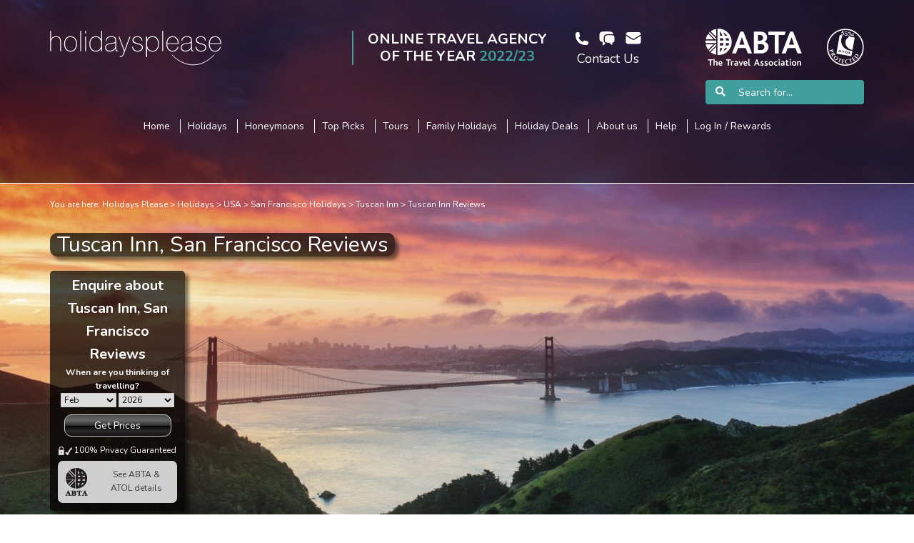

--- FILE ---
content_type: text/html; charset=UTF-8
request_url: https://www.holidaysplease.co.uk/holidays/usa-holidays/san-francisco/tuscan-inn/reviews/
body_size: 14214
content:
<!DOCTYPE html>
<html>
<head>
	<!-- Set the Content Security Policy nonce for Webpack's eval(). -->
	<script type="text/javascript" nonce="OhUbOg">
		__webpack_nonce__ = "OhUbOg"	</script>

		<title>Tuscan Inn San Francisco Reviews</title>	<meta name="keywords" content="Tuscan Inn,San Francisco,reviews,deals,prices,travel information">
	<meta name="description" content="Read unbiased customer reviews of Tuscan Inn in San Francisco We suggest you visit this amazing site before you book your San Francisco holiday!">
	<link rel="canonical" href="https://www.holidaysplease.co.uk/holidays/usa-holidays/san-francisco/tuscan-inn/reviews/">
	<link href="/libs/bootstrap/css/bootstrap.css" rel="stylesheet" type="text/css">
	<link href="/libs/font-awesome-5/css/all.css" rel="stylesheet" type="text/css">
	<link href="/libs/jquery/fancybox/jquery.fancybox.css" rel="stylesheet" type="text/css">
	<link href="/assets/holidaysplease-2012/style.css" rel="stylesheet" type="text/css">
	<link href="/assets/holidaysplease-2012/vouchers.css" rel="stylesheet" type="text/css">
	<link href="/assets/holidaysplease-2012/sprites.css" rel="stylesheet" type="text/css">
	<link href="/assets/holidaysplease-2012/login-area.css" rel="stylesheet" type="text/css">
	<link href="https://fonts.googleapis.com/css?family=Nunito:400,600,700&amp;display=swap" rel="stylesheet" type="text/css">
	<link href="/files/live-chat-3/live-chat.css" rel="stylesheet" type="text/css">
<script type="text/javascript" nonce="OhUbOg">
			//<![CDATA[
				var ROOT = "";
				var ASSETS = "\/assets";
				var LIBS = "\/libs";
				var TEMPLATE_ASSETS = "\/assets\/holidaysplease-2012";
				var CKEDITOR_BASEPATH = LIBS + "/ckeditor/";
				var hydrogenNodeData = {"holidays_hotels":"129","className":"Holidaysplease\\Sitemap\\HolidaysHotelReviews"};
				//]]>
			</script>
				<script src="/libs/jquery/jquery.noConflict.js" type="text/javascript"></script>
	<script src="/libs/jquery/jquery.backstretch.js" type="text/javascript"></script>
	<script src="/libs/jquery/mColorPicker.js" type="text/javascript"></script>
	<script src="/libs/jquery/jquery.simplemodal.js" type="text/javascript"></script>
	<script src="/libs/jquery/jquery.cycle.all.js" type="text/javascript"></script>
	<script src="/libs/jquery/jquery.cookie.js" type="text/javascript"></script>
	<script src="/libs/jquery/jquery.fixed-position.js" type="text/javascript"></script>
	<script src="/libs/jquery/jquery.responsive-modal.js" type="text/javascript"></script>
	<script src="/libs/jquery/fancybox/jquery.fancybox.pack.js" type="text/javascript"></script>
	<script src="/assets/holidaysplease-2012/script.js" type="text/javascript"></script>
	<script src="/assets/holidaysplease-2012/extra.js" type="text/javascript"></script>
	<script src="/assets/holidaysplease-2012/enquire.js" type="text/javascript"></script>
	<script src="/assets/holidaysplease-2012/hotels.js" type="text/javascript"></script>
	<script src="/assets/holidaysplease-2012/offers.js" type="text/javascript"></script>
	<script src="/assets/holidaysplease-2012/header.js" type="text/javascript"></script>
	<script src="/libs/bootstrap/js/bootstrap.js" type="text/javascript"></script>
	<script src="https://celestia.holidaysplease.co.uk:3000/socket.io/socket.io.js" type="text/javascript"></script>
	<script src="/files/live-chat-3/live-chat.js" type="text/javascript"></script>
	<script src="/assets/FormFactory/FF.js" type="text/javascript"></script>
<script type="text/javascript" nonce="OhUbOg"> if (jQuery.fn.modal.noConflict && jQuery.fn.modal.noConflict !== undefined) jQuery.fn.bootstrapModal = jQuery.fn.modal.noConflict(); </script>
			<script type="text/javascript" nonce="OhUbOg">

				(function(i,s,o,g,r,a,m){i['GoogleAnalyticsObject']=r;i[r]=i[r]||function(){
				(i[r].q=i[r].q||[]).push(arguments)},i[r].l=1*new Date();a=s.createElement(o),
				m=s.getElementsByTagName(o)[0];a.async=1;a.src=g;m.parentNode.insertBefore(a,m)
				})(window,document,'script','//www.google-analytics.com/analytics.js',"gaHydrogenSingle");

				window.gaHydrogen = function()
				{
					var i,
						trackers = ["gjpvhcse0sw"],
						action = arguments[0];

					for (i = 0; i < trackers.length; i++)
					{
						arguments[0] = trackers[i] + '.' + action;
						gaHydrogenSingle.apply(window, arguments);
					}
				};

				gaHydrogenSingle("create", "G-JPVHCSE0SW", "auto", {name: "gjpvhcse0sw"});
gaHydrogen("send", "pageview");

			</script>
			
			<meta name="twitter:card" content="summary" />
			<meta name="twitter:site" content="@Holidaysplease" />
			<meta name="twitter:title" content="Tuscan Inn San Francisco Reviews" />
			<meta name="twitter:description" content="Read unbiased customer reviews of Tuscan Inn in San Francisco We suggest you visit this amazing site before you book your San Francisco holiday!" /><meta name="twitter:image" content="/assets/images/website_15-milw_BackgroundImageWidget_p_3048-san%20francisco.jpg-BasicCrop-size-120x120.jpg" />

	<meta charset="utf-8">
	<meta http-equiv="X-UA-Compatible" content="IE=edge">
	<meta name="viewport" content="width=device-width, initial-scale=1, maximum-scale=1">
	<meta name="google-site-verification" content="VvUOQOjte7mkTdBfxI1AzqM27_Ab1GPzn3sTgqUrQfU">
	<script type="application/ld+json">
		{
    "@context": "http:\/\/schema.org",
    "@type": "Organization",
    "url": "https:\/\/www.holidaysplease.co.uk\/",
    "address": {
        "@type": "Place",
        "address": {
            "@type": "PostalAddress",
            "streetAddress": "Unit 3, Church Court, 11-12 Cox Street",
            "addressLocality": "Birmingham",
            "addressRegion": "West Midlands",
            "postalCode": "B3 1RD",
            "country": "GB"
        }
    },
    "logo": "https:\/\/www.holidaysplease.co.uk\/assets\/holidaysplease\/logo.png"
}	</script>

	<!-- TrustBox script -->
	<script type="text/javascript" src="//widget.trustpilot.com/bootstrap/v5/tp.widget.bootstrap.min.js" async></script>
	<!-- End TrustBox script -->

</head>
<body class=" show-header hide-footer ">

<script>
	window.dataLayer = window.dataLayer || [];
	function gtag() {
		dataLayer.push(arguments);
	}
	gtag('consent', 'default', {
		ad_storage: 'denied',
		ad_user_data: 'denied',
		ad_personalization: 'denied',
		analytics_storage: 'denied',
		functionality_storage: 'denied',
		personalization_storage: 'denied',
		security_storage: 'granted',
		wait_for_update: 2000,
	});
	gtag('set', 'ads_data_redaction', true);
	gtag('set', 'url_passthrough', true);
</script>
	<!-- Global site tag (gtag.js) - Google Ads: G-JPVHCSE0SW -->
	<script async src=https://www.googletagmanager.com/gtag/js?id=G-JPVHCSE0SW></script>
	<script>
		window.dataLayer = window.dataLayer || [];
		function gtag(){dataLayer.push(arguments);}
		gtag("js", new Date());
		gtag("config", "G-JPVHCSE0SW");
	</script><div id="background-preload">
	<img src="/assets/images/website_15-milw_BackgroundImageWidget_p_3048-san%20francisco.jpg-BasicCrop-size-200x133.jpg" style="display: none;" width="" height="" alt="" class="natural-1701x1129"></div>

<!-- Start cookieyes banner -->
<script id="cookieyes" type="text/javascript" src="https://cdn-cookieyes.com/client_data/d9585a4b96c90326a0f286d3/script.js"></script>
<!-- End cookieyes banner -->
<header id="site-header">
	<div class="container">
		<div class="row">
			<div class="col-sm-9">
				<div class="row-1">
					<div class="logo-container">
						<a href="/">
							<img src="/assets/holidaysplease-2012/images/holidaysplease.svg" alt="Holidaysplease">
						</a>
					</div>
					<div class="otaoty bl visible-md-block visible-lg-block">
						<a href="#otaoty-modal-content" class="unset">
							<div>ONLINE TRAVEL AGENCY</div>
							<div>OF THE YEAR
								<span>2022/23</span>
							</div>
						</a>
					</div>
					<div class="contact">
						<a href="#" class="unset" data-toggle="contact-popover-template" data-placement="bottom" data-container="body" data-html="true">
							<img src="/assets/holidaysplease-2012/images/contact.svg" alt="Contact Holidaysplease">
							<div>Contact Us</div>
						</a>
					</div>
				</div>
							</div>
			<div class="col-sm-3 hidden-xs overflow-visible">
				<div style="padding-left: 40px;">
					<div>
						<div class="protection">
							<a href="#abta-modal-content" style="margin-right: 5px;"><img class="abta" alt="ABTA: Travel With Confidence" src="/assets/holidaysplease-2012/images/abta-white.svg"></a>
							<a href="#atol-modal-content"><img class="atol" alt="ATOL Protected 5534" src="/assets/holidaysplease-2012/images/atol-white.svg"></a>
						</div>
					</div>
					<div style="margin-top: 20px;">
						<search></search>
					</div>
				</div>
			</div>
		</div>
		<div class="row-mobile">
			<div>
				<a href="#" class="mobile-search-toggle unset">
					<svg xmlns="http://www.w3.org/2000/svg" viewBox="0 0 24 24" fill="currentColor">
						<path fill-rule="evenodd" d="M10.5 3.75a6.75 6.75 0 100 13.5 6.75 6.75 0 000-13.5zM2.25 10.5a8.25 8.25 0 1114.59 5.28l4.69 4.69a.75.75 0 11-1.06 1.06l-4.69-4.69A8.25 8.25 0 012.25 10.5z" clip-rule="evenodd" />
					</svg>
					<div>Search</div>
				</a>
			</div>
			<div>
				<a href="#" class="main-menu-button unset">
					<svg xmlns="http://www.w3.org/2000/svg" viewBox="0 0 24 24" fill="currentColor">
						<path fill-rule="evenodd" d="M3 5.25a.75.75 0 01.75-.75h16.5a.75.75 0 010 1.5H3.75A.75.75 0 013 5.25zm0 4.5A.75.75 0 013.75 9h16.5a.75.75 0 010 1.5H3.75A.75.75 0 013 9.75zm0 4.5a.75.75 0 01.75-.75h16.5a.75.75 0 010 1.5H3.75a.75.75 0 01-.75-.75zm0 4.5a.75.75 0 01.75-.75h16.5a.75.75 0 010 1.5H3.75a.75.75 0 01-.75-.75z" clip-rule="evenodd" />
					</svg>
					<div>Menu</div>
				</a>
			</div>
		</div>
		<div class="row">
			<div class="col-xs-12">
				<div id="search" class="mobile-search" style="margin-top: 10px;">
					<div class="overflow-visible">
						<mobile-search></mobile-search>
					</div>
				</div>
			</div>
			<div class="col-xs-12">
				<div id="menu">
					<div class="MenuWidget">
						<ul class="level-0 top-menu">
							<li class="level-1 first">
								<a href="/" class="level-1"><span>Home</span></a>
							</li>
							<li class="level-1">
								<a href="/holidays/" class="level-1"><span>Holidays</span></a>
							</li>
							<li class="level-1">
								<a href="/honeymoons/" class="level-1"><span>Honeymoons</span></a>
							</li>
							<li class="level-1">
								<a href="/holidays/top-picks/" class="level-1"><span>Top Picks</span></a>
							</li>
							<li class="level-1">
								<a href="/holiday-tours/" class="level-1"><span>Tours</span></a>
							</li>
							<li class="level-1">
								<a href="/family-holidays/" class="level-1"><span>Family Holidays</span></a>
							</li>
							<li class="level-1">
								<a href="/holiday-deals/" class="level-1"><span>Holiday Deals</span></a>
							</li>
							<li class="level-1">
								<a href="/why-book-with-us/" class="level-1"><span>About us</span></a>
							</li>
							<li class="level-1">
								<a href="/help/" class="level-1"><span>Help</span></a>
							</li>
							<li class="level-1 last">
																<a href="/customer/" class="level-1 logged-out"><span>Log In / Rewards</span></a>
							</li>
						</ul>
					</div>
					<div class="hays-compliance menu visible-xs-block row">
						<div class="col-xs-5 col-xs-offset-2">
							<a href="#abta-modal-content"><img class="abta" alt="ABTA: Travel with confidence" src="/assets/holidaysplease-2012/images/abta-white.png"></a>
						</div>
						<div class="col-xs-3">
							<a href="#atol-modal-content"><img class="atol" alt="ATOL Protected 5534" src="/assets/holidaysplease-2012/images/atol-white.png"></a>
						</div>
					</div>
				</div>
			</div>
		</div>
	</div>
		<!-- The contact popover. -->
	<div class="hide" id="contact-popover-template">
		<button class="close">&times;</button>
		<div class="contact-row-container">
			<div class="contact-row contact-call">
				<div class="contact-row-icon">
					<svg xmlns="http://www.w3.org/2000/svg" viewBox="0 0 24 24" fill="currentColor" class="w-6 h-6">
						<path fill-rule="evenodd" d="M1.5 4.5a3 3 0 013-3h1.372c.86 0 1.61.586 1.819 1.42l1.105 4.423a1.875 1.875 0 01-.694 1.955l-1.293.97c-.135.101-.164.249-.126.352a11.285 11.285 0 006.697 6.697c.103.038.25.009.352-.126l.97-1.293a1.875 1.875 0 011.955-.694l4.423 1.105c.834.209 1.42.959 1.42 1.82V19.5a3 3 0 01-3 3h-2.25C8.552 22.5 1.5 15.448 1.5 6.75V4.5z" clip-rule="evenodd" />
					</svg>
				</div>
				<div class="contact-row-info">
					<div>
						<strong>Call out travel experts</strong>
					</div>
					<div>
						<a href="tel:0121 705 3308">0121 705 3308</a>
					</div>
				</div>
			</div>
			<div class="contact-row contact-chat">
				<div class="contact-row-icon">
					<svg xmlns="http://www.w3.org/2000/svg" viewBox="0 0 24 24" fill="currentColor" class="w-6 h-6">
						<path d="M4.913 2.658c2.075-.27 4.19-.408 6.337-.408 2.147 0 4.262.139 6.337.408 1.922.25 3.291 1.861 3.405 3.727a4.403 4.403 0 00-1.032-.211 50.89 50.89 0 00-8.42 0c-2.358.196-4.04 2.19-4.04 4.434v4.286a4.47 4.47 0 002.433 3.984L7.28 21.53A.75.75 0 016 21v-4.03a48.527 48.527 0 01-1.087-.128C2.905 16.58 1.5 14.833 1.5 12.862V6.638c0-1.97 1.405-3.718 3.413-3.979z" />
						<path d="M15.75 7.5c-1.376 0-2.739.057-4.086.169C10.124 7.797 9 9.103 9 10.609v4.285c0 1.507 1.128 2.814 2.67 2.94 1.243.102 2.5.157 3.768.165l2.782 2.781a.75.75 0 001.28-.53v-2.39l.33-.026c1.542-.125 2.67-1.433 2.67-2.94v-4.286c0-1.505-1.125-2.811-2.664-2.94A49.392 49.392 0 0015.75 7.5z" />
					</svg>
				</div>
				<div class="contact-row-info">
					<div class="live-chat-click">
						<strong>Livechat</strong>
					</div>
				</div>
			</div>
			<div class="contact-row contact-email">
				<div class="contact-row-icon">
					<svg xmlns="http://www.w3.org/2000/svg" viewBox="0 0 24 24" fill="currentColor" class="w-6 h-6">
						<path d="M1.5 8.67v8.58a3 3 0 003 3h15a3 3 0 003-3V8.67l-8.928 5.493a3 3 0 01-3.144 0L1.5 8.67z" />
						<path d="M22.5 6.908V6.75a3 3 0 00-3-3h-15a3 3 0 00-3 3v.158l9.714 5.978a1.5 1.5 0 001.572 0L22.5 6.908z" />
					</svg>
				</div>
				<div class="contact-row-info">
					<div style="margin-bottom: 8px;">
						New holiday enquiries:<br/>
						<a href="mailto:travelexperts@holidaysplease.com" target="_top">travelexperts<wbr>@holidaysplease.com</a>
					</div>
					<div>
						Existing bookings:<br/>
						<a href="mailto:admin@holidaysplease.com" target="_top">admin<wbr>@holidaysplease.com</a>
					</div>
				</div>
			</div>
			<div class="contact-row">
				<div class="contact-row-icon">
					<svg xmlns="http://www.w3.org/2000/svg" viewBox="0 0 24 24" fill="currentColor" class="w-6 h-6">
						<path fill-rule="evenodd" d="M11.54 22.351l.07.04.028.016a.76.76 0 00.723 0l.028-.015.071-.041a16.975 16.975 0 001.144-.742 19.58 19.58 0 002.683-2.282c1.944-1.99 3.963-4.98 3.963-8.827a8.25 8.25 0 00-16.5 0c0 3.846 2.02 6.837 3.963 8.827a19.58 19.58 0 002.682 2.282 16.975 16.975 0 001.145.742zM12 13.5a3 3 0 100-6 3 3 0 000 6z" clip-rule="evenodd" />
					</svg>
				</div>
				<div class="contact-row-info">
					<p>Head office:- 3 Church Court, 11-12 Cox Street, Birmingham, B3 1RD</p>
					<div>
						<small>ABTA number:- 65310</small>
					</div>
				</div>
			</div>
		</div>
	</div>
</header>
<div class="container" style="margin-bottom: 20px;">
	<div id="breadcrumbs">
	<span id="you-are-here">You are here:</span>
	<ul class="level-0">
					<li class="level-1 first">
				<a href="/">Holidays Please</a>
			</li>
						<li class="level-1">
				<a href="/holidays/">Holidays</a>
			</li>
						<li class="level-1">
				<a href="/holidays/usa-holidays/">USA</a>
			</li>
						<li class="level-1">
				<a href="/holidays/usa-holidays/san-francisco/">San Francisco Holidays</a>
			</li>
						<li class="level-1">
				<a href="/holidays/usa-holidays/san-francisco/tuscan-inn/">Tuscan Inn</a>
			</li>
						<li class="level-1 last">
				<a href="/holidays/usa-holidays/san-francisco/tuscan-inn/reviews/">Tuscan Inn Reviews</a>
			</li>
				</ul>
</div>
</div>
<div id="otaoty-modal-content">
	<div>
		<div>
			<div>We have been voted</div>
			<div class="pronounced">
				<div>Online Travel Agency Of The Year</div>
			</div>
			<div>by the two largest travel industry publications.</div>
		</div>
		<div>
			<div>This has been 5 times in the last 20 years.</div>
			<div>
				<div>To see our 25+ travel awards, visit</div>
				<div>
					<a href="/awards">https://www.holidaysplease.co.uk/awards/</a>
				</div>
			</div>
		</div>
	</div>
</div>
<div id="atol-modal-content" class="sidebar-block">
	<div class="sidebar-block-inner"><p>Holidaysplease is an Accredited Body Member of Hays Travel Limited, ATOL 5534.
</p><p>Many of the flights and flight-inclusive holidays on this website are financially protected by the ATOL scheme.
 But ATOL protection does not apply to all holiday and travel services listed on this website.
 Please ask us to confirm what protection may apply to your booking.
 If you do not receive an ATOL Certificate then the booking will not be ATOL protected.
 If you do receive an ATOL Certificate but all the parts of your trip are not listed on it, those parts will not be ATOL protected.
 Please see our booking conditions for information or for more information about financial protection and the ATOL Certificate go to
 <a href="http://www.caa.co.uk" target="_blank">caa.co.uk</a> or <a href="http://www.atol.org.uk/ATOLCertificate" target="_blank">atol.org.uk/ATOLCertificate</a></p></div>
</div>
<div id="abta-modal-content" class="sidebar-block">
	<div class="sidebar-block-inner"><p>Book with Confidence. We are a Member of ABTA which means you have the benefit of ABTA’s assistance and Code of Conduct. We provide financial protection for your money when you buy a package holiday. If you buy other travel arrangements such as accommodation only this protection doesn’t apply.</p><p>Holidaysplease sells travel services on behalf of Hays Travel Limited and benefits from Hays Travel's membership of ABTA with membership number 65310
 ABTA and ABTA Members help holidaymakers to get the most from their travel and assist them when things do not go according to plan.
 We are obliged to maintain a high standard of service to you by ABTA's Code of Conduct. 
</p><p>For further information about ABTA, the Code of Conduct and the arbitration scheme available to you if you have a complaint, contact ABTA, 30 Park Street, London SE1 9EQ. Tel: 020 3117 0599 or www.abta.com.
</p></div>
</div>
<div class="container" id="body">
<div class="row">
				<div class="col-md-9 page-column">
<h1>Tuscan Inn, San Francisco Reviews</h1>
<div class="row hidden-xs">
	<div class="col-lg-3 col-md-4 col-sm-5" style="overflow: visible">
		<div id="get-prices-standalone" class="sidebar-block">
			<div class="sidebar-block-inner">
				<div class="sidebar-block-title">Enquire about Tuscan Inn, San Francisco Reviews</div>
				<div>
					<b>When are you thinking of travelling?</b>
				</div>
				<select name="month">
											<option value="01">
							Jan						</option>
												<option value="02" selected="selected">
							Feb						</option>
												<option value="03">
							Mar						</option>
												<option value="04">
							Apr						</option>
												<option value="05">
							May						</option>
												<option value="06">
							Jun						</option>
												<option value="07">
							Jul						</option>
												<option value="08">
							Aug						</option>
												<option value="09">
							Sep						</option>
												<option value="10">
							Oct						</option>
												<option value="11">
							Nov						</option>
												<option value="12">
							Dec						</option>
										</select>
				<select name="year">
											<option value="2026">
							2026						</option>
												<option value="2027">
							2027						</option>
												<option value="2028">
							2028						</option>
										</select>
				<div class="sidebar-block-button">
					Get Prices				</div>
				<div class="enquiry-privacy">
					<img class="misc-secure" alt="" src="[data-uri]">
					100% Privacy Guaranteed
				</div>
			</div>
			<div class="abta-atol">
				<img class="misc-close" alt="" src="[data-uri]">
				<div style="overflow: hidden;">
					<img class="misc-abta-black" alt="" src="[data-uri]">
					<a href="/help/abta/" class="abta-info-link">See ABTA &amp; ATOL details</a>
					<div class="abta-details">
						<p>Like many reputable holiday companies we are ABTA registered, our ABTA membership number is 65310.</p>
						<p>We also use ATOL protected tour operators. However if you wish to use a tour operator who is not ATOL protected then we will take our supplier failure insurance on your behalf.</p>
						<p><i>For full details <a href="/why-book-with-us/?tab=finance">click here</a></i></p>
					</div>
				</div>
			</div>
			<div style="overflow: hidden"><!-- Prevent margin collapsing --></div>
		</div>
	</div>
</div>

<div class="page">
	<div class="row">
		<div class="col-md-2 col-md-push-3">
			<div class="slideshow">
<div class="slideshow-images">
<a href="/assets/images/142-128-6.jpg-BasicCrop-size-500x500.jpg" rel="lightbox-slideshow"><img src="/assets/images/142-128-6.jpg-BasicCrop-size-150x200.jpg" alt="6"  width="150" height="200"></a><a href="/assets/images/142-128-7.jpg-BasicCrop-size-500x500.jpg" rel="lightbox-slideshow"><img src="/assets/images/142-128-7.jpg-BasicCrop-size-150x200.jpg" alt="7"  width="150" height="200"></a><a href="/assets/images/142-128-8.jpg-BasicCrop-size-500x500.jpg" rel="lightbox-slideshow"><img src="/assets/images/142-128-8.jpg-BasicCrop-size-150x200.jpg" alt="8"  width="150" height="200"></a><a href="/assets/images/142-128-1.jpg-BasicCrop-size-500x500.jpg" rel="lightbox-slideshow"><img src="/assets/images/142-128-1.jpg-BasicCrop-size-150x200.jpg" alt="1"  width="150" height="200"></a><a href="/assets/images/142-128-4.jpg-BasicCrop-size-500x500.jpg" rel="lightbox-slideshow"><img src="/assets/images/142-128-4.jpg-BasicCrop-size-150x200.jpg" alt="4"  width="150" height="200"></a><a href="/assets/images/142-128-2.jpg-BasicCrop-size-500x500.jpg" rel="lightbox-slideshow"><img src="/assets/images/142-128-2.jpg-BasicCrop-size-150x200.jpg" alt="2"  width="150" height="200"></a><a href="/assets/images/142-128-5.jpg-BasicCrop-size-500x500.jpg" rel="lightbox-slideshow"><img src="/assets/images/142-128-5.jpg-BasicCrop-size-150x200.jpg" alt="5"  width="150" height="200"></a><a href="/assets/images/142-128-3.jpg-BasicCrop-size-500x500.jpg" rel="lightbox-slideshow"><img src="/assets/images/142-128-3.jpg-BasicCrop-size-150x200.jpg" alt="3"  width="150" height="200"></a></div>
</div>
		</div>
		<div class="col-md-7 col-md-push-3">
							<p>Our average holiday rating for Tuscan Inn is:</p>
				<table class="review-table data">
					<tr>
						<td class="review-type">Room</td>
						<td class="review-score">8.0 / 10</td>
					</tr>
					<tr>
						<td class="review-type">Service</td>
						<td class="review-score">8.0 / 10</td>
					</tr>
					<tr>
						<td class="review-type">Food</td>
						<td class="review-score">7.0 / 10</td></tr>
					<tr>
						<td class="review-type">Facilities</td>
						<td class="review-score">9.0 / 10</td>
					</tr>
					<tr>
						<td class="review-type">Average</td>
						<td class="review-score">8.0 / 10</td>
					</tr>
				</table>
								<p>Anonymous travelled in 2008-05-21 and gave the following review:</p>
				<table class="review-table data">
					<tr>
						<th colspan="2">Score</th>
						<th>Comments</th>
					</tr>
					<tr>
						<td class="review-type">Room</td>
						<td class="review-score">8.0 / 10</td>
						<td rowspan="5">
													</td>
					</tr>
					<tr>
						<td class="review-type">Service</td>
						<td class="review-score">8.0 / 10</td></tr>
					<tr>
						<td class="review-type">Food</td>
						<td>7.0 / 10</td></tr>
					<tr>
						<td class="review-type">Facilities</td>
						<td class="review-score">9.0 / 10</td></tr>
					<tr>
						<td class="review-type">Average</td>
						<td class="review-score">8.0 / 10</td></tr>
				</table>
				<div class="get-prices-wide sidebar-block sidebar-block-inline">
	<div class="sidebar-block-inner row">
		<div class="col-sm-8">
			<div class="sidebar-block-title">Get prices for Tuscan Inn, San Francisco Reviews</div>
			<div class="label">
				<b>When are you thinking of travelling?</b>
			</div>
			<div style="white-space: nobreak">
				<select name="month">
											<option value="01">
							Jan						</option>
												<option value="02" selected="selected">
							Feb						</option>
												<option value="03">
							Mar						</option>
												<option value="04">
							Apr						</option>
												<option value="05">
							May						</option>
												<option value="06">
							Jun						</option>
												<option value="07">
							Jul						</option>
												<option value="08">
							Aug						</option>
												<option value="09">
							Sep						</option>
												<option value="10">
							Oct						</option>
												<option value="11">
							Nov						</option>
												<option value="12">
							Dec						</option>
										</select>
				<select name="year">
											<option value="2026">
							2026						</option>
												<option value="2027">
							2027						</option>
												<option value="2028">
							2028						</option>
										</select>
			</div>
		</div>
		<div class="col-sm-4">
			<div class="sidebar-block-button">
				Get Prices			</div>
		</div>
	</div>
</div>
		</div>
		<div class="col-md-3 col-md-pull-9">
			<ul class="left-menu row">
				<li class="col-xs-4 col-sm-3 col-md-12">
					<a href="/holidays/usa-holidays/san-francisco/">San Francisco Holidays</a>
				</li>
			</ul>

							<h3 class="left-menu-title">Other USA &amp; Canada Hotels</h3>
				<ul class="left-menu row">
											<li class="col-xs-4 col-sm-3 col-md-12">
							<a href="/holidays/canada-holidays/alberta/hotels/">Alberta</a>
						</li>
												<li class="col-xs-4 col-sm-3 col-md-12">
							<a href="/holidays/canada-holidays/banff/hotels/">Banff</a>
						</li>
												<li class="col-xs-4 col-sm-3 col-md-12">
							<a href="/holidays/canada-holidays/toronto/hotels/">Toronto</a>
						</li>
												<li class="col-xs-4 col-sm-3 col-md-12">
							<a href="/holidays/canada-holidays/vancouver/hotels/">Vancouver</a>
						</li>
												<li class="col-xs-4 col-sm-3 col-md-12">
							<a href="/holidays/canada-holidays/whistler/hotels/">Whistler</a>
						</li>
												<li class="col-xs-4 col-sm-3 col-md-12">
							<a href="/holidays/hawaii-holidays/hawaii/hotels/">Hawaii</a>
						</li>
												<li class="col-xs-4 col-sm-3 col-md-12">
							<a href="/holidays/hawaii-holidays/maui/hotels/">Maui</a>
						</li>
												<li class="col-xs-4 col-sm-3 col-md-12">
							<a href="/holidays/hawaii-holidays/waikiki/hotels/">Waikiki</a>
						</li>
												<li class="col-xs-4 col-sm-3 col-md-12">
							<a href="/holidays/usa-holidays/alaska/hotels/">Alaska</a>
						</li>
												<li class="col-xs-4 col-sm-3 col-md-12">
							<a href="/holidays/usa-holidays/anchorage/hotels/">Anchorage</a>
						</li>
												<li class="col-xs-4 col-sm-3 col-md-12">
							<a href="/holidays/usa-holidays/atlanta/hotels/">Atlanta</a>
						</li>
												<li class="col-xs-4 col-sm-3 col-md-12">
							<a href="/holidays/usa-holidays/boston/hotels/">Boston</a>
						</li>
												<li class="col-xs-4 col-sm-3 col-md-12">
							<a href="/holidays/usa-holidays/chicago/hotels/">Chicago</a>
						</li>
												<li class="col-xs-4 col-sm-3 col-md-12">
							<a href="/holidays/usa-holidays/florida/hotels/">Florida</a>
						</li>
												<li class="col-xs-4 col-sm-3 col-md-12">
							<a href="/holidays/usa-holidays/florida-keys/hotels/">Florida Keys</a>
						</li>
												<li class="col-xs-4 col-sm-3 col-md-12">
							<a href="/holidays/usa-holidays/las-vegas/hotels/">Las Vegas</a>
						</li>
												<li class="col-xs-4 col-sm-3 col-md-12">
							<a href="/holidays/usa-holidays/los-angeles/hotels/">Los Angeles</a>
						</li>
												<li class="col-xs-4 col-sm-3 col-md-12">
							<a href="/holidays/usa-holidays/new-york/hotels/">New York</a>
						</li>
												<li class="col-xs-4 col-sm-3 col-md-12">
							<a href="/holidays/usa-holidays/orlando/hotels/">Orlando</a>
						</li>
												<li class="col-xs-4 col-sm-3 col-md-12">
							<a href="/holidays/usa-holidays/san-francisco/hotels/">San Francisco</a>
						</li>
												<li class="col-xs-4 col-sm-3 col-md-12">
							<a href="/holidays/usa-holidays/washington-dc/hotels/">Washington DC</a>
						</li>
										</ul>
							<h3 class="left-menu-title">Best San Francisco Hotels</h3>
			<ul class="left-menu row">
									<li class="col-xs-4 col-sm-3 col-md-12">
						<a href="/holidays/usa-holidays/san-francisco/argonaut-hotel/">Argonaut Hotel</a>
					</li>
										<li class="col-xs-4 col-sm-3 col-md-12">
						<a href="/holidays/usa-holidays/san-francisco/diva-hotel/">Diva Hotel</a>
					</li>
										<li class="col-xs-4 col-sm-3 col-md-12">
						<a href="/holidays/usa-holidays/san-francisco/four-seasons/">Four Seasons Hotel San Francisco</a>
					</li>
										<li class="col-xs-4 col-sm-3 col-md-12">
						<a href="/holidays/usa-holidays/san-francisco/the-fairmont/">Hotel Fairmont San Francisco</a>
					</li>
										<li class="col-xs-4 col-sm-3 col-md-12">
						<a href="/holidays/usa-holidays/san-francisco/hotel-vitale/">Hotel Vitale</a>
					</li>
										<li class="col-xs-4 col-sm-3 col-md-12">
						<a href="/holidays/usa-holidays/san-francisco/monaco-hotel/">Monaco Hotel</a>
					</li>
										<li class="col-xs-4 col-sm-3 col-md-12">
						<a href="/holidays/usa-holidays/san-francisco/rex-hotel/">Rex Hotel</a>
					</li>
										<li class="col-xs-4 col-sm-3 col-md-12">
						<a href="/holidays/usa-holidays/san-francisco/riu-plaza-fishermans-wharf/">RIU Plaza Fisherman&#039;s Wharf</a>
					</li>
										<li class="col-xs-4 col-sm-3 col-md-12">
						<a href="/holidays/usa-holidays/san-francisco/the-stanford-court-hotel/">Stanford Court San Francisco</a>
					</li>
										<li class="col-xs-4 col-sm-3 col-md-12">
						<a href="/holidays/usa-holidays/san-francisco/the-clift-hotel/">The Clift Royal Sonesta Hotel</a>
					</li>
										<li class="col-xs-4 col-sm-3 col-md-12">
						<a href="/holidays/usa-holidays/san-francisco/westin-st-francis/">The Westin St. Francis San Francisco on Union Square</a>
					</li>
										<li class="col-xs-4 col-sm-3 col-md-12 selected"">
						<a href="/holidays/usa-holidays/san-francisco/tuscan-inn/">Tuscan Inn</a>
					</li>
										<li class="col-xs-4 col-sm-3 col-md-12">
						<a href="/holidays/usa-holidays/san-francisco/w-san-francisco/">W San Francisco</a>
					</li>
								</ul>
		</div>
	</div>
</div>

<link rel="stylesheet" type="text/css" href="/files/holidaysplease/site-search/search.css?t=1630502383">
<script type="text/javascript" src="/files/holidaysplease/site-search/search.js?t=1768387586" defer></script>

<div id="live-chat" data-live-chat-options="{&quot;sessionKey&quot;:{&quot;str&quot;:&quot;IVcbRDPDbPoJ6VzYe1G9f+Q3IHNcFEXdjXCaUz+beAo=&quot;,&quot;iv&quot;:&quot;qHzbf30ZC\/DfI4Xo31sJkQ==&quot;},&quot;pageTitle&quot;:&quot;Tuscan Inn Reviews&quot;,&quot;pageUrl&quot;:&quot;\/holidays\/usa-holidays\/san-francisco\/tuscan-inn\/reviews\/&quot;,&quot;destination&quot;:&quot;&quot;,&quot;browser&quot;:&quot;Unknown&quot;,&quot;agent&quot;:&quot;Mozilla\/5.0 (Macintosh; Intel Mac OS X 10_15_7) AppleWebKit\/537.36 (KHTML, like Gecko) Chrome\/131.0.0.0 Safari\/537.36; ClaudeBot\/1.0; +claudebot@anthropic.com)&quot;,&quot;enquiryId&quot;:0,&quot;referrer&quot;:&quot;&quot;,&quot;websiteId&quot;:15,&quot;server&quot;:&quot;celestia.holidaysplease.co.uk&quot;,&quot;organisation&quot;:&quot;holidaysplease&quot;}">
				<live-chat></live-chat>
			</div></div>
			<div class="col-md-3 sidebar-column">

<div class="fixed sidebar-container">
			<div id="sidebar-enquiry-form" class="sidebar-block hidden-xs">
			<div class="sidebar-block-inner">
					<div class="enquiry">
		<div class="sidebar-block-title">
			Enquire about Tuscan Inn, San Francisco Reviews		</div>
		<div class="enquiry-head">
					</div>
		<form action="#quickenquiry_id_15" accept-charset="UTF-8" method="post" enctype="application/x-www-form-urlencoded" name="quickenquiry_id_15_form" id="quickenquiry_id_15_form" onsubmit="return validateOneStageEnquiry(this, &quot;quickenquiry_id_15&quot;);" class="quickenquiry-narrow quickenquiry"><div id="quickenquiry_id_15" class="ff"><div class="enquiry-group enquiry-group-departure"><label class="dep-date">When do you want to go?</label><div class="dep-date-elements"><div id="quickenquiry_id_15_DepDay_row" class="ff-element FFSelect-row ff-element-DepDay ff-element-DepDay">
	<div id="quickenquiry_id_15_DepDay_label" class="ff-label-container"><label for="quickenquiry_id_15_DepDay" class="ff-label"></label></div>
	<div id="quickenquiry_id_15_DepDay_input" class="FFSelect ff-input-container"><select name='quickenquiry_id_15_DepDay' id='quickenquiry_id_15_DepDay' class="quickenquiry-dep-day"><option value="01">Early</option>
<option value="15">Mid</option>
<option value="28" selected="selected">Late</option>
</select></div>
	<div id="quickenquiry_id_15_DepDay_hint" class="ff-hint"></div>
	<div id="quickenquiry_id_15_DepDay_error" class="ff-error FFError"></div>
</div>
<div id="quickenquiry_id_15_DepMonth_row" class="ff-element FFSelect-row ff-element-DepMonth ff-element-DepMonth">
	<div id="quickenquiry_id_15_DepMonth_label" class="ff-label-container"><label for="quickenquiry_id_15_DepMonth" class="ff-label"></label></div>
	<div id="quickenquiry_id_15_DepMonth_input" class="FFSelect ff-input-container"><select name='quickenquiry_id_15_DepMonth' id='quickenquiry_id_15_DepMonth' class="quickenquiry-dep-month"><option value="01">Jan</option>
<option value="02" selected="selected">Feb</option>
<option value="03">Mar</option>
<option value="04">Apr</option>
<option value="05">May</option>
<option value="06">Jun</option>
<option value="07">Jul</option>
<option value="08">Aug</option>
<option value="09">Sep</option>
<option value="10">Oct</option>
<option value="11">Nov</option>
<option value="12">Dec</option>
</select></div>
	<div id="quickenquiry_id_15_DepMonth_hint" class="ff-hint"></div>
	<div id="quickenquiry_id_15_DepMonth_error" class="ff-error FFError"></div>
</div>
<div id="quickenquiry_id_15_DepYear_row" class="ff-element FFSelect-row ff-element-DepYear ff-element-DepYear">
	<div id="quickenquiry_id_15_DepYear_label" class="ff-label-container"><label for="quickenquiry_id_15_DepYear" class="ff-label"></label></div>
	<div id="quickenquiry_id_15_DepYear_input" class="FFSelect ff-input-container"><select name='quickenquiry_id_15_DepYear' id='quickenquiry_id_15_DepYear' class="quickenquiry-dep-year"><option value="2026" selected="selected">2026</option>
<option value="2027">2027</option>
<option value="2028">2028</option>
</select></div>
	<div id="quickenquiry_id_15_DepYear_hint" class="ff-hint"></div>
	<div id="quickenquiry_id_15_DepYear_error" class="ff-error FFError"></div>
</div>
</div></div><!-- enquiry-group-departure --><div id="quickenquiry_id_15_Destination_row" style="display: none;" class="ff-element FFHidden-row ff-element-Destination ff-element-Destination">
	<div id="quickenquiry_id_15_Destination_label" class="ff-label-container"><label for="quickenquiry_id_15_Destination" class="ff-label"></label></div>
	<div id="quickenquiry_id_15_Destination_input" class="FFHidden ff-input-container"><input type="text" value="0" name="quickenquiry_id_15_Destination" id="quickenquiry_id_15_Destination" style="display: none !important;" ></div>
	<div id="quickenquiry_id_15_Destination_hint" class="ff-hint"></div>
	<div id="quickenquiry_id_15_Destination_error" class="ff-error FFError"></div>
</div>
<div id="quickenquiry_id_15_CustName_row" class="ff-element FFText-row ff-element-CustName ff-element-CustName">
	<div id="quickenquiry_id_15_CustName_label" class="ff-label-container"><label for="quickenquiry_id_15_CustName" class="ff-label">First Name</label></div>
	<div id="quickenquiry_id_15_CustName_input" class="FFText ff-input-container"><input type="text" value="" name="quickenquiry_id_15_CustName" id="quickenquiry_id_15_CustName" ></div>
	<div id="quickenquiry_id_15_CustName_hint" class="ff-hint"></div>
	<div id="quickenquiry_id_15_CustName_error" class="ff-error FFError"></div>
</div>
<div id="quickenquiry_id_15_CustSurname_row" class="ff-element FFText-row ff-element-CustSurname ff-element-CustSurname">
	<div id="quickenquiry_id_15_CustSurname_label" class="ff-label-container"><label for="quickenquiry_id_15_CustSurname" class="ff-label">Surname</label></div>
	<div id="quickenquiry_id_15_CustSurname_input" class="FFText ff-input-container"><input type="text" value="" name="quickenquiry_id_15_CustSurname" id="quickenquiry_id_15_CustSurname" ></div>
	<div id="quickenquiry_id_15_CustSurname_hint" class="ff-hint"></div>
	<div id="quickenquiry_id_15_CustSurname_error" class="ff-error FFError"></div>
</div>
<div id="quickenquiry_id_15_CustPhone1_row" class="ff-element FFTelephone-row ff-element-CustPhone1 ff-element-CustPhone1">
	<div id="quickenquiry_id_15_CustPhone1_label" class="ff-label-container"><label for="quickenquiry_id_15_CustPhone1" class="ff-label">Telephone Number</label></div>
	<div id="quickenquiry_id_15_CustPhone1_input" class="FFTelephone ff-input-container"><input type="tel" value="" name="quickenquiry_id_15_CustPhone1" id="quickenquiry_id_15_CustPhone1" ></div>
	<div id="quickenquiry_id_15_CustPhone1_hint" class="ff-hint"></div>
	<div id="quickenquiry_id_15_CustPhone1_error" class="ff-error FFError"></div>
</div>
<div id="quickenquiry_id_15_CustEMail_row" class="ff-element FFEmail-row ff-element-CustEMail ff-element-CustEMail">
	<div id="quickenquiry_id_15_CustEMail_label" class="ff-label-container"><label for="quickenquiry_id_15_CustEMail" class="ff-label">E-Mail Address</label></div>
	<div id="quickenquiry_id_15_CustEMail_input" class="FFEmail ff-input-container"><input type="email" value="" name="quickenquiry_id_15_CustEMail" id="quickenquiry_id_15_CustEMail" ></div>
	<div id="quickenquiry_id_15_CustEMail_hint" class="ff-hint"></div>
	<div id="quickenquiry_id_15_CustEMail_error" class="ff-error FFError"></div>
</div>
<div id="quickenquiry_id_15_VideoCall_row" class="ff-element FFCheckbox-row ff-element-VideoCall ff-element-VideoCall">
	<div id="quickenquiry_id_15_VideoCall_label" class="ff-label-container"><label for="quickenquiry_id_15_VideoCall" class="ff-label">Want a video call with an expert?</label></div>
	<div id="quickenquiry_id_15_VideoCall_input" class="FFCheckbox ff-input-container"><input type="hidden" name="quickenquiry_id_15_VideoCall" value="0" id="quickenquiry_id_15_VideoCall_hidden"><input type="checkbox"  name="quickenquiry_id_15_VideoCall" id="quickenquiry_id_15_VideoCall"  value="1"></div>
	<div id="quickenquiry_id_15_VideoCall_hint" class="ff-hint"></div>
	<div id="quickenquiry_id_15_VideoCall_error" class="ff-error FFError"></div>
</div>
<div class="enquiry-group enquiry-group-holiday"></div><div class="newsletter-submit"><div id="quickenquiry_id_15_ReceiveNewsletter_row" class="ff-element FFCheckbox-row ff-element-ReceiveNewsletter ff-element-ReceiveNewsletter">
	<div id="quickenquiry_id_15_ReceiveNewsletter_label" class="ff-label-container"><label for="quickenquiry_id_15_ReceiveNewsletter" class="ff-label">Newsletter Sign-Up</label></div>
	<div id="quickenquiry_id_15_ReceiveNewsletter_input" class="FFCheckbox ff-input-container"><input type="hidden" name="quickenquiry_id_15_ReceiveNewsletter" value="0" id="quickenquiry_id_15_ReceiveNewsletter_hidden"><input type="checkbox"  name="quickenquiry_id_15_ReceiveNewsletter" id="quickenquiry_id_15_ReceiveNewsletter"  value="1"></div>
	<div id="quickenquiry_id_15_ReceiveNewsletter_hint" class="ff-hint"></div>
	<div id="quickenquiry_id_15_ReceiveNewsletter_error" class="ff-error FFError"></div>
</div>
<div id="quickenquiry_id_15_save_row" class="ff-element FFSubmit-row ff-element-save ff-element-save">
	<div id="quickenquiry_id_15_save_label" class="ff-label-container"><label for="quickenquiry_id_15_save" class="ff-label"></label></div>
	<div id="quickenquiry_id_15_save_input" class="FFSubmit ff-input-container"><input type="submit" value="Get Prices" name="quickenquiry_id_15_save" id="quickenquiry_id_15_save" class="sidebar-block-button" ></div>
	<div id="quickenquiry_id_15_save_hint" class="ff-hint"></div>
	<div id="quickenquiry_id_15_save_error" class="ff-error FFError"></div>
</div>
</div><div id="quickenquiry_id_15_Duration_row" style="display: none;" class="ff-element FFHidden-row ff-element-Duration ff-element-Duration">
	<div id="quickenquiry_id_15_Duration_label" class="ff-label-container"><label for="quickenquiry_id_15_Duration" class="ff-label"></label></div>
	<div id="quickenquiry_id_15_Duration_input" class="FFHidden ff-input-container"><input type="text" value="0" name="quickenquiry_id_15_Duration" id="quickenquiry_id_15_Duration" style="display: none !important;" ></div>
	<div id="quickenquiry_id_15_Duration_hint" class="ff-hint"></div>
	<div id="quickenquiry_id_15_Duration_error" class="ff-error FFError"></div>
</div>
<div id="quickenquiry_id_15_DestinationOther_row" style="display: none;" class="ff-element FFHidden-row ff-element-DestinationOther ff-element-DestinationOther">
	<div id="quickenquiry_id_15_DestinationOther_label" class="ff-label-container"><label for="quickenquiry_id_15_DestinationOther" class="ff-label"></label></div>
	<div id="quickenquiry_id_15_DestinationOther_input" class="FFHidden ff-input-container"><input type="text" value="Tuscan Inn, San Francisco Reviews" name="quickenquiry_id_15_DestinationOther" id="quickenquiry_id_15_DestinationOther" style="display: none !important;" ></div>
	<div id="quickenquiry_id_15_DestinationOther_hint" class="ff-hint"></div>
	<div id="quickenquiry_id_15_DestinationOther_error" class="ff-error FFError"></div>
</div>
<div id="quickenquiry_id_15_HotelIDs_row" style="display: none;" class="ff-element FFHidden-row ff-element-HotelIDs ff-element-HotelIDs">
	<div id="quickenquiry_id_15_HotelIDs_label" class="ff-label-container"><label for="quickenquiry_id_15_HotelIDs" class="ff-label"></label></div>
	<div id="quickenquiry_id_15_HotelIDs_input" class="FFHidden ff-input-container"><input type="text" value="" name="quickenquiry_id_15_HotelIDs" id="quickenquiry_id_15_HotelIDs" style="display: none !important;" ></div>
	<div id="quickenquiry_id_15_HotelIDs_hint" class="ff-hint"></div>
	<div id="quickenquiry_id_15_HotelIDs_error" class="ff-error FFError"></div>
</div>
<div id="quickenquiry_id_15_HomeworkerID_row" style="display: none;" class="ff-element FFHidden-row ff-element-HomeworkerID ff-element-HomeworkerID">
	<div id="quickenquiry_id_15_HomeworkerID_label" class="ff-label-container"><label for="quickenquiry_id_15_HomeworkerID" class="ff-label"></label></div>
	<div id="quickenquiry_id_15_HomeworkerID_input" class="FFHidden ff-input-container"><input type="text" value="" name="quickenquiry_id_15_HomeworkerID" id="quickenquiry_id_15_HomeworkerID" style="display: none !important;" ></div>
	<div id="quickenquiry_id_15_HomeworkerID_hint" class="ff-hint"></div>
	<div id="quickenquiry_id_15_HomeworkerID_error" class="ff-error FFError"></div>
</div>
<div id="quickenquiry_id_15_OwnContact_row" style="display: none;" class="ff-element FFHidden-row ff-element-OwnContact ff-element-OwnContact">
	<div id="quickenquiry_id_15_OwnContact_label" class="ff-label-container"><label for="quickenquiry_id_15_OwnContact" class="ff-label"></label></div>
	<div id="quickenquiry_id_15_OwnContact_input" class="FFHidden ff-input-container"><input type="text" value="0" name="quickenquiry_id_15_OwnContact" id="quickenquiry_id_15_OwnContact" style="display: none !important;" ></div>
	<div id="quickenquiry_id_15_OwnContact_hint" class="ff-hint"></div>
	<div id="quickenquiry_id_15_OwnContact_error" class="ff-error FFError"></div>
</div>
<div id="quickenquiry_id_15_ExtraInfo_row" style="display: none;" class="ff-element FFHidden-row ff-element-ExtraInfo ff-element-ExtraInfo">
	<div id="quickenquiry_id_15_ExtraInfo_label" class="ff-label-container"><label for="quickenquiry_id_15_ExtraInfo" class="ff-label"></label></div>
	<div id="quickenquiry_id_15_ExtraInfo_input" class="FFHidden ff-input-container"><input type="text" value="" name="quickenquiry_id_15_ExtraInfo" id="quickenquiry_id_15_ExtraInfo" style="display: none !important;" ></div>
	<div id="quickenquiry_id_15_ExtraInfo_hint" class="ff-hint"></div>
	<div id="quickenquiry_id_15_ExtraInfo_error" class="ff-error FFError"></div>
</div>
<div id="quickenquiry_id_15_ParkedUntil_row" style="display: none;" class="ff-element FFHidden-row ff-element-ParkedUntil ff-element-ParkedUntil">
	<div id="quickenquiry_id_15_ParkedUntil_label" class="ff-label-container"><label for="quickenquiry_id_15_ParkedUntil" class="ff-label"></label></div>
	<div id="quickenquiry_id_15_ParkedUntil_input" class="FFHidden ff-input-container"><input type="text" value="" name="quickenquiry_id_15_ParkedUntil" id="quickenquiry_id_15_ParkedUntil" style="display: none !important;" ></div>
	<div id="quickenquiry_id_15_ParkedUntil_hint" class="ff-hint"></div>
	<div id="quickenquiry_id_15_ParkedUntil_error" class="ff-error FFError"></div>
</div>
<div id="quickenquiry_id_15_Pool_row" style="display: none;" class="ff-element FFHidden-row ff-element-Pool ff-element-Pool">
	<div id="quickenquiry_id_15_Pool_label" class="ff-label-container"><label for="quickenquiry_id_15_Pool" class="ff-label"></label></div>
	<div id="quickenquiry_id_15_Pool_input" class="FFHidden ff-input-container"><input type="text" value="GENERAL" name="quickenquiry_id_15_Pool" id="quickenquiry_id_15_Pool" style="display: none !important;" ></div>
	<div id="quickenquiry_id_15_Pool_hint" class="ff-hint"></div>
	<div id="quickenquiry_id_15_Pool_error" class="ff-error FFError"></div>
</div>
<div style="clear: both;" class="clearfix"></div></div><input type="hidden" name="quickenquiry_id_15_ffcsrfkey" value="880792"></form>
<script type="text/javascript" nonce="OhUbOg">
FormFactory.prototype.setFFSelect = function(id, val, type)
{
	this.setSelect(id, val);
}

FormFactory.prototype.setFFHidden = function(id, val, type)
{
	jQuery("#" + id).val(val);
}

FormFactory.prototype.setFFText = function(id, val, type)
{
	jQuery("#" + id).val(val);
}

FormFactory.prototype.setFFTelephone = function(id, val, type)
{
	jQuery("#" + id).val(val);
}

FormFactory.prototype.setFFEmail = function(id, val, type)
{
	jQuery("#" + id).val(val);
}

FormFactory.prototype.setFFCheckbox = function(id, val, type)
{
	jQuery("#" + id).prop("checked", val != "0");
}

FormFactory.prototype.setFFSubmit = function(id, val, type)
{

}
</script>		<div class="enquiry-privacy">
			<img class="misc-secure" alt="" src="[data-uri]">
			100% Privacy Guaranteed
		</div>
	</div>
				</div>
		</div>
		</div>
</div>
</div>
</div>

		<div class="footer-wrapper">
			<div id="footer" class="container">
				<div id="footer-inner">
					<div class="row">
						<div class="hidden-xs hidden-sm col-md-3">
							<div class="hays-compliance">
								<span>
									<a href="https://www.abta.com/abta-member-search/results?search=holidaysplease" target="_blank"><img alt="ABTA: Travel with confidence" style="width: 66%;" src="/assets/holidaysplease-2012/images/abta-white-small.png"></a>
								</span>
								<span class="pull-right"><a href="https://www.caa.co.uk/atol-protection/check-an-atol/search-atol-holders/" target="_blank"><img alt="ATOL Protected 5534" style="width: 70px" src="/assets/holidaysplease-2012/images/atol-white.png"></a></span>
							</div>
						</div>
						<div class="col-md-3">
							<div class="row" id="footer-icons">
								<div class="col-xs-3 col-sm-1 col-sm-offset-4 col-md-3 col-md-offset-0">
									<a href="https://blog.holidaysplease.co.uk/" target="_blank">
										<span class="fa-stack fa-lg">
											<i class="fas fa-circle fa-stack-2x"></i>
											<i class="fab fa-blogger-b fa-stack-1x fa-inverse footer-fa"></i>
										</span>
									</a>
								</div>
								<div class="col-xs-3 col-sm-1 col-md-3">
									<a href="https://pinterest.com/holidaysplease/" target="_blank">
										<span class="fa-stack fa-lg">
											<i class="fas fa-circle fa-stack-2x"></i>
											<i class="fab fa-pinterest-p fa-stack-1x fa-inverse footer-fa"></i>
										</span>
									</a>
								</div>
								<div class="col-xs-3 col-sm-1 col-md-3">
									<a href="https://twitter.com/Holidaysplease" target="_blank">
										<span class="fa-stack fa-lg">
											<i class="fas fa-circle fa-stack-2x"></i>
											<i class="fab fa-twitter fa-stack-1x fa-inverse footer-fa"></i>
										</span>
									</a>
								</div>
								<div class="col-xs-3 col-sm-1 col-md-3">
									<a href="https://www.facebook.com/pages/Holidayspleasecouk/10626033358" target="_blank">
										<span class="fa-stack fa-lg">
											<i class="fas fa-circle fa-stack-2x"></i>
											<i class="fab fa-facebook-f fa-stack-1x fa-inverse footer-fa"></i>
										</span>
									</a>
								</div>
							</div>
							<div class="row footer-margin">
								<div class="col-xs-6 col-xs-offset-3 col-sm-4 col-sm-offset-0 col-md-4">
									<a href="/giftlist/"><span>Giftlist</span></a><br>
									<a href="/affiliates/"><span>Affiliates</span></a>
									<div class="hidden-md hidden-lg">
										<a href="/about-us/"><span>About Us</span></a><br>
										<a href="/press/"><span>Press</span></a><br>
										<a href="/general/jobs/"><span>Jobs</span></a>
									</div>
								</div>
								<div class="col-xs-6 col-xs-offset-3 col-sm-4 col-sm-offset-0 col-md-8">
									<a href="/why-book-with-us/"><span>Why Book With Us?</span></a><br>
									<a href="/help/contact-holidays-please/"><span>Feedback</span></a>
									<div class="hidden-md hidden-lg">
										<a href="/help/terms-and-conditions/"><span>Terms &amp; Conditions</span></a><br>
										<a href="/help/privacy-policy/"><span>Privacy Policy</span></a><br>
										<a href="/sitemap/"><span>Sitemap</span></a>
									</div>
								</div>
								<div class="col-xs-10 col-xs-offset-1 col-sm-4 col-sm-offset-0 hidden-md hidden-lg">
									<div class="hays-compliance">
										<span><a href="https://www.abta.com/abta-member-search/results?search=holidaysplease"><img alt="ABTA: Travel with confidence" style="width: 66%;" src="/assets/holidaysplease-2012/images/abta-white-small.png"></a></span>
										<span class="pull-right"><a href="https://www.caa.co.uk/atol-protection/check-an-atol/search-atol-holders/"><img alt="ATOL Protected 5534" style="width: 70px" src="/assets/holidaysplease-2012/images/atol-white.png"></a></span>
									</div>
								</div>
							</div>
						</div>
						<div class="col-md-6">
							<div class="row">
								<div class="col-sm-4 footer-col">
									<a href="/holiday-finder/" class="btn btn-block homepage-button">
										<span>Holiday Finder</span>
									</a>
									<a href="/help/contact-holidays-please/" class="btn btn-block homepage-button">
										<span>Contact Us</span>
									</a>
									<span class="visible-xs">
										<a href="https://blog.holidaysplease.co.uk/2022/07/walking-the-streets-of-new-yorks-lgbtqi-struggles/" class="btn btn-block homepage-button">
											<span>Latest Blog</span>
										</a>
										<a href="/holiday-reviews/" class="btn btn-block homepage-button">
											<span>Customer Reviews</span>
										</a>
									</span>
								</div>
								<div class="hidden-xs col-sm-4 footer-col">
									<a href="https://blog.holidaysplease.co.uk/2022/07/walking-the-streets-of-new-yorks-lgbtqi-struggles/" class="btn btn-block homepage-button">
										<span>Latest Blog</span>
									</a>
									<a href="/holiday-reviews/" class="btn btn-block homepage-button">
										<span>Customer Reviews</span>
									</a>
								</div>
								<div class="col-xs-6 col-xs-offset-3 col-sm-4 col-sm-offset-0">

									<div style="background-color: #000032; padding: 5px;">
										<!-- TrustBox widget - Mini -->
										<div class="trustpilot-widget" data-locale="en-GB" data-template-id="53aa8807dec7e10d38f59f32" data-businessunit-id="4da4d45a00006400050f7b29" data-style-height="100px" data-style-width="100%" data-theme="dark">
											<a href="https://uk.trustpilot.com/review/www.holidaysplease.co.uk" target="_blank" rel="noopener">Trustpilot</a>
										</div>
										<!-- End TrustBox widget -->
									</div>
								</div>
							</div>
						</div>
					</div>
					<div class="row">
						<div class="col-sm-6 col-md-3">
							<button class="danger btn btn-block homepage-button footer-margin" id="consumer-button">
								Consumer Protection Information
							</button>
						</div>
						<div class="hidden-xs hidden-sm col-md-3">
							<div class="row">
								<div class="col-md-4">
									<a href="/about-us/"><span>About Us</span></a><br>
									<a href="/press/"><span>Press</span></a><br>
									<a href="/general/jobs/"><span>Jobs</span></a>
								</div>
								<div class="col-md-8">
									<a href="/help/terms-and-conditions/"><span>Terms &amp; Conditions</span></a><br>
									<a href="/help/privacy-policy/"><span>Privacy Policy</span></a><br>
									<a href="/sitemap/"><span>Sitemap</span></a>
								</div>
							</div>
						</div>
						<div class="col-sm-6">
							<small id="footer-copyright" class="footer-margin">
								Holidays Please is an Accredited Body Member of Hays Travel Limited, ATOL 5534. <br>
								Copyright &copy; 2001-2026 <a href="https://www.holidaysplease.co.uk/">Holidays Please</a> Limited, all rights reserved.
							</small>
						</div>
					</div>
					<div class="row" id="footer-bottom-padding">
						<br>
					</div>
					<div id="footer-compliance" style="display: none">
						<article class="container hays-compliance footer">
	<section class="row">
		<section class="col-sm-12 col-md-4">
			<div class="atol"><a target="_blank" href="https://www.caa.co.uk/atol-protection/check-an-atol/search-atol-holders/"><img class="atol-logo" alt="ATOL Protected 5534" src="/assets/holidays-generic-hays-compliance/atol.png" /></a></div>
			<p>Holidays Please is an Accredited Body Member of Hays Travel Limited, ATOL 5534.
</p><p>Many of the flights and flight-inclusive holidays on this website are financially protected by the ATOL scheme.
 But ATOL protection does not apply to all holiday and travel services listed on this website.
 Please ask us to confirm what protection may apply to your booking.
 If you do not receive an ATOL Certificate then the booking will not be ATOL protected.
 If you do receive an ATOL Certificate but all the parts of your trip are not listed on it, those parts will not be ATOL protected.
 Please see our booking conditions for information or for more information about financial protection and the ATOL Certificate go to
 <a href="http://www.caa.co.uk" target="_blank">caa.co.uk</a> or <a href="http://www.atol.org.uk/ATOLCertificate" target="_blank">atol.org.uk/ATOLCertificate</a></p>		</section>
		<section class="col-sm-12 col-md-4">
			<div class="abta"><a target="_blank" href="https://www.abta.com/abta-member-search/results?search=holidaysplease"><img class="abta-logo" alt="ABTA: Travel with confidence" src="/assets/holidays-generic-hays-compliance/abta.png" /></a></div>
			<p>Book with Confidence. We are a Member of ABTA which means you have the benefit of ABTA’s assistance and Code of Conduct. We provide financial protection for your money when you buy a package holiday. If you buy other travel arrangements such as accommodation only this protection doesn’t apply.</p><p>Holidays Please sells travel services on behalf of Hays Travel Limited and benefits from Hays Travel's membership of ABTA with membership number 65310
 ABTA and ABTA Members help holidaymakers to get the most from their travel and assist them when things do not go according to plan.
 We are obliged to maintain a high standard of service to you by ABTA's Code of Conduct. 
</p><p>For further information about ABTA, the Code of Conduct and the arbitration scheme available to you if you have a complaint, contact ABTA, 30 Park Street, London SE1 9EQ. Tel: 020 3117 0599 or www.abta.com.
</p>		</section>
		<section class="col-sm-12 col-md-4">
						<p>Hays Travel Limited are registered in England and Wales with company number 1990682 and VAT number 193167195.
 Registered office: 25 Vine Place, Sunderland, Tyne &amp; Wear SR1 3NA
</p><p>Holidays Please is a trading name of Holidaysplease Ltd who are registered in England and Wales with company number 04488333 and VAT number GB193167195.
 Registered office: Church Court, 11-12 Cox Street, Birmingham B3 1RD
</p>		</section>
	</section>
</article>
					</div>
				</div>
			</div>
		</div>
				<div id="get-prices-popup-wrapper">
			<div id="get-prices-popup">
				<button class="get-prices-popup-close">
					<span class="fas fa-times"></span>
				</button>
				<div class="new-h1-header">
					<h1>
						Tuscan Inn, San Francisco Reviews					</h1>
				</div>
				<div class="row">
					<div class="col-xs-3 col-sm-2">
						<span class="fa-stack fa-2x tick-circle">
							<i class="far fa-circle fa-stack-2x"></i>
							<i class="fas fa-check fa-stack-2x"></i>
						</span>
					</div>
					<div class="col-xs-9 col-sm-10">
						<div class="h2">
															<strong>Good News!</strong>
								There are
								<strong>7 suppliers</strong> who can supply prices.
														</div>
					</div>
				</div>
				<div class="row">
					<div class="tour-op-info">
						<p>
							We can get prices from tour operators <strong>without giving them your details.</strong>
							and will provide expert, impartial advice quickly. Just enter your details below...
						</p>
					</div>
				</div>
				<div class="row">
					<div class="col-xs-12 form-box tour-op-info">
							<div class="enquiry">
		<div class="sidebar-block-title">
			Enquire about Tuscan Inn, San Francisco Reviews		</div>
		<div class="enquiry-head">
					</div>
		<form action="#quickenquiry_id_16" accept-charset="UTF-8" method="post" enctype="application/x-www-form-urlencoded" name="quickenquiry_id_16_form" id="quickenquiry_id_16_form" onsubmit="return validateOneStageEnquiry(this, &quot;quickenquiry_id_16&quot;);" class="quickenquiry-narrow quickenquiry"><div id="quickenquiry_id_16" class="ff"><div class="enquiry-group enquiry-group-departure"><label class="dep-date">When do you want to go?</label><div class="dep-date-elements"><div id="quickenquiry_id_16_DepDay_row" class="ff-element FFSelect-row ff-element-DepDay ff-element-DepDay">
	<div id="quickenquiry_id_16_DepDay_label" class="ff-label-container"><label for="quickenquiry_id_16_DepDay" class="ff-label"></label></div>
	<div id="quickenquiry_id_16_DepDay_input" class="FFSelect ff-input-container"><select name='quickenquiry_id_16_DepDay' id='quickenquiry_id_16_DepDay' class="quickenquiry-dep-day"><option value="01">Early</option>
<option value="15">Mid</option>
<option value="28" selected="selected">Late</option>
</select></div>
	<div id="quickenquiry_id_16_DepDay_hint" class="ff-hint"></div>
	<div id="quickenquiry_id_16_DepDay_error" class="ff-error FFError"></div>
</div>
<div id="quickenquiry_id_16_DepMonth_row" class="ff-element FFSelect-row ff-element-DepMonth ff-element-DepMonth">
	<div id="quickenquiry_id_16_DepMonth_label" class="ff-label-container"><label for="quickenquiry_id_16_DepMonth" class="ff-label"></label></div>
	<div id="quickenquiry_id_16_DepMonth_input" class="FFSelect ff-input-container"><select name='quickenquiry_id_16_DepMonth' id='quickenquiry_id_16_DepMonth' class="quickenquiry-dep-month"><option value="01">Jan</option>
<option value="02" selected="selected">Feb</option>
<option value="03">Mar</option>
<option value="04">Apr</option>
<option value="05">May</option>
<option value="06">Jun</option>
<option value="07">Jul</option>
<option value="08">Aug</option>
<option value="09">Sep</option>
<option value="10">Oct</option>
<option value="11">Nov</option>
<option value="12">Dec</option>
</select></div>
	<div id="quickenquiry_id_16_DepMonth_hint" class="ff-hint"></div>
	<div id="quickenquiry_id_16_DepMonth_error" class="ff-error FFError"></div>
</div>
<div id="quickenquiry_id_16_DepYear_row" class="ff-element FFSelect-row ff-element-DepYear ff-element-DepYear">
	<div id="quickenquiry_id_16_DepYear_label" class="ff-label-container"><label for="quickenquiry_id_16_DepYear" class="ff-label"></label></div>
	<div id="quickenquiry_id_16_DepYear_input" class="FFSelect ff-input-container"><select name='quickenquiry_id_16_DepYear' id='quickenquiry_id_16_DepYear' class="quickenquiry-dep-year"><option value="2026" selected="selected">2026</option>
<option value="2027">2027</option>
<option value="2028">2028</option>
</select></div>
	<div id="quickenquiry_id_16_DepYear_hint" class="ff-hint"></div>
	<div id="quickenquiry_id_16_DepYear_error" class="ff-error FFError"></div>
</div>
</div></div><!-- enquiry-group-departure --><div id="quickenquiry_id_16_Destination_row" style="display: none;" class="ff-element FFHidden-row ff-element-Destination ff-element-Destination">
	<div id="quickenquiry_id_16_Destination_label" class="ff-label-container"><label for="quickenquiry_id_16_Destination" class="ff-label"></label></div>
	<div id="quickenquiry_id_16_Destination_input" class="FFHidden ff-input-container"><input type="text" value="0" name="quickenquiry_id_16_Destination" id="quickenquiry_id_16_Destination" style="display: none !important;" ></div>
	<div id="quickenquiry_id_16_Destination_hint" class="ff-hint"></div>
	<div id="quickenquiry_id_16_Destination_error" class="ff-error FFError"></div>
</div>
<div id="quickenquiry_id_16_CustName_row" class="ff-element FFText-row ff-element-CustName ff-element-CustName">
	<div id="quickenquiry_id_16_CustName_label" class="ff-label-container"><label for="quickenquiry_id_16_CustName" class="ff-label">First Name</label></div>
	<div id="quickenquiry_id_16_CustName_input" class="FFText ff-input-container"><input type="text" value="" name="quickenquiry_id_16_CustName" id="quickenquiry_id_16_CustName" ></div>
	<div id="quickenquiry_id_16_CustName_hint" class="ff-hint"></div>
	<div id="quickenquiry_id_16_CustName_error" class="ff-error FFError"></div>
</div>
<div id="quickenquiry_id_16_CustSurname_row" class="ff-element FFText-row ff-element-CustSurname ff-element-CustSurname">
	<div id="quickenquiry_id_16_CustSurname_label" class="ff-label-container"><label for="quickenquiry_id_16_CustSurname" class="ff-label">Surname</label></div>
	<div id="quickenquiry_id_16_CustSurname_input" class="FFText ff-input-container"><input type="text" value="" name="quickenquiry_id_16_CustSurname" id="quickenquiry_id_16_CustSurname" ></div>
	<div id="quickenquiry_id_16_CustSurname_hint" class="ff-hint"></div>
	<div id="quickenquiry_id_16_CustSurname_error" class="ff-error FFError"></div>
</div>
<div id="quickenquiry_id_16_CustPhone1_row" class="ff-element FFTelephone-row ff-element-CustPhone1 ff-element-CustPhone1">
	<div id="quickenquiry_id_16_CustPhone1_label" class="ff-label-container"><label for="quickenquiry_id_16_CustPhone1" class="ff-label">Telephone Number</label></div>
	<div id="quickenquiry_id_16_CustPhone1_input" class="FFTelephone ff-input-container"><input type="tel" value="" name="quickenquiry_id_16_CustPhone1" id="quickenquiry_id_16_CustPhone1" ></div>
	<div id="quickenquiry_id_16_CustPhone1_hint" class="ff-hint"></div>
	<div id="quickenquiry_id_16_CustPhone1_error" class="ff-error FFError"></div>
</div>
<div id="quickenquiry_id_16_CustEMail_row" class="ff-element FFEmail-row ff-element-CustEMail ff-element-CustEMail">
	<div id="quickenquiry_id_16_CustEMail_label" class="ff-label-container"><label for="quickenquiry_id_16_CustEMail" class="ff-label">E-Mail Address</label></div>
	<div id="quickenquiry_id_16_CustEMail_input" class="FFEmail ff-input-container"><input type="email" value="" name="quickenquiry_id_16_CustEMail" id="quickenquiry_id_16_CustEMail" ></div>
	<div id="quickenquiry_id_16_CustEMail_hint" class="ff-hint"></div>
	<div id="quickenquiry_id_16_CustEMail_error" class="ff-error FFError"></div>
</div>
<div id="quickenquiry_id_16_VideoCall_row" class="ff-element FFCheckbox-row ff-element-VideoCall ff-element-VideoCall">
	<div id="quickenquiry_id_16_VideoCall_label" class="ff-label-container"><label for="quickenquiry_id_16_VideoCall" class="ff-label">Want a video call with an expert?</label></div>
	<div id="quickenquiry_id_16_VideoCall_input" class="FFCheckbox ff-input-container"><input type="hidden" name="quickenquiry_id_16_VideoCall" value="0" id="quickenquiry_id_16_VideoCall_hidden"><input type="checkbox"  name="quickenquiry_id_16_VideoCall" id="quickenquiry_id_16_VideoCall"  value="1"></div>
	<div id="quickenquiry_id_16_VideoCall_hint" class="ff-hint"></div>
	<div id="quickenquiry_id_16_VideoCall_error" class="ff-error FFError"></div>
</div>
<div class="enquiry-group enquiry-group-holiday"></div><div class="newsletter-submit"><div id="quickenquiry_id_16_ReceiveNewsletter_row" class="ff-element FFCheckbox-row ff-element-ReceiveNewsletter ff-element-ReceiveNewsletter">
	<div id="quickenquiry_id_16_ReceiveNewsletter_label" class="ff-label-container"><label for="quickenquiry_id_16_ReceiveNewsletter" class="ff-label">Newsletter Sign-Up</label></div>
	<div id="quickenquiry_id_16_ReceiveNewsletter_input" class="FFCheckbox ff-input-container"><input type="hidden" name="quickenquiry_id_16_ReceiveNewsletter" value="0" id="quickenquiry_id_16_ReceiveNewsletter_hidden"><input type="checkbox"  name="quickenquiry_id_16_ReceiveNewsletter" id="quickenquiry_id_16_ReceiveNewsletter"  value="1"></div>
	<div id="quickenquiry_id_16_ReceiveNewsletter_hint" class="ff-hint"></div>
	<div id="quickenquiry_id_16_ReceiveNewsletter_error" class="ff-error FFError"></div>
</div>
<div id="quickenquiry_id_16_save_row" class="ff-element FFSubmit-row ff-element-save ff-element-save">
	<div id="quickenquiry_id_16_save_label" class="ff-label-container"><label for="quickenquiry_id_16_save" class="ff-label"></label></div>
	<div id="quickenquiry_id_16_save_input" class="FFSubmit ff-input-container"><input type="submit" value="Get Prices" name="quickenquiry_id_16_save" id="quickenquiry_id_16_save" class="sidebar-block-button" ></div>
	<div id="quickenquiry_id_16_save_hint" class="ff-hint"></div>
	<div id="quickenquiry_id_16_save_error" class="ff-error FFError"></div>
</div>
</div><div id="quickenquiry_id_16_Duration_row" style="display: none;" class="ff-element FFHidden-row ff-element-Duration ff-element-Duration">
	<div id="quickenquiry_id_16_Duration_label" class="ff-label-container"><label for="quickenquiry_id_16_Duration" class="ff-label"></label></div>
	<div id="quickenquiry_id_16_Duration_input" class="FFHidden ff-input-container"><input type="text" value="0" name="quickenquiry_id_16_Duration" id="quickenquiry_id_16_Duration" style="display: none !important;" ></div>
	<div id="quickenquiry_id_16_Duration_hint" class="ff-hint"></div>
	<div id="quickenquiry_id_16_Duration_error" class="ff-error FFError"></div>
</div>
<div id="quickenquiry_id_16_DestinationOther_row" style="display: none;" class="ff-element FFHidden-row ff-element-DestinationOther ff-element-DestinationOther">
	<div id="quickenquiry_id_16_DestinationOther_label" class="ff-label-container"><label for="quickenquiry_id_16_DestinationOther" class="ff-label"></label></div>
	<div id="quickenquiry_id_16_DestinationOther_input" class="FFHidden ff-input-container"><input type="text" value="Tuscan Inn, San Francisco Reviews" name="quickenquiry_id_16_DestinationOther" id="quickenquiry_id_16_DestinationOther" style="display: none !important;" ></div>
	<div id="quickenquiry_id_16_DestinationOther_hint" class="ff-hint"></div>
	<div id="quickenquiry_id_16_DestinationOther_error" class="ff-error FFError"></div>
</div>
<div id="quickenquiry_id_16_HotelIDs_row" style="display: none;" class="ff-element FFHidden-row ff-element-HotelIDs ff-element-HotelIDs">
	<div id="quickenquiry_id_16_HotelIDs_label" class="ff-label-container"><label for="quickenquiry_id_16_HotelIDs" class="ff-label"></label></div>
	<div id="quickenquiry_id_16_HotelIDs_input" class="FFHidden ff-input-container"><input type="text" value="" name="quickenquiry_id_16_HotelIDs" id="quickenquiry_id_16_HotelIDs" style="display: none !important;" ></div>
	<div id="quickenquiry_id_16_HotelIDs_hint" class="ff-hint"></div>
	<div id="quickenquiry_id_16_HotelIDs_error" class="ff-error FFError"></div>
</div>
<div id="quickenquiry_id_16_HomeworkerID_row" style="display: none;" class="ff-element FFHidden-row ff-element-HomeworkerID ff-element-HomeworkerID">
	<div id="quickenquiry_id_16_HomeworkerID_label" class="ff-label-container"><label for="quickenquiry_id_16_HomeworkerID" class="ff-label"></label></div>
	<div id="quickenquiry_id_16_HomeworkerID_input" class="FFHidden ff-input-container"><input type="text" value="" name="quickenquiry_id_16_HomeworkerID" id="quickenquiry_id_16_HomeworkerID" style="display: none !important;" ></div>
	<div id="quickenquiry_id_16_HomeworkerID_hint" class="ff-hint"></div>
	<div id="quickenquiry_id_16_HomeworkerID_error" class="ff-error FFError"></div>
</div>
<div id="quickenquiry_id_16_OwnContact_row" style="display: none;" class="ff-element FFHidden-row ff-element-OwnContact ff-element-OwnContact">
	<div id="quickenquiry_id_16_OwnContact_label" class="ff-label-container"><label for="quickenquiry_id_16_OwnContact" class="ff-label"></label></div>
	<div id="quickenquiry_id_16_OwnContact_input" class="FFHidden ff-input-container"><input type="text" value="0" name="quickenquiry_id_16_OwnContact" id="quickenquiry_id_16_OwnContact" style="display: none !important;" ></div>
	<div id="quickenquiry_id_16_OwnContact_hint" class="ff-hint"></div>
	<div id="quickenquiry_id_16_OwnContact_error" class="ff-error FFError"></div>
</div>
<div id="quickenquiry_id_16_ExtraInfo_row" style="display: none;" class="ff-element FFHidden-row ff-element-ExtraInfo ff-element-ExtraInfo">
	<div id="quickenquiry_id_16_ExtraInfo_label" class="ff-label-container"><label for="quickenquiry_id_16_ExtraInfo" class="ff-label"></label></div>
	<div id="quickenquiry_id_16_ExtraInfo_input" class="FFHidden ff-input-container"><input type="text" value="" name="quickenquiry_id_16_ExtraInfo" id="quickenquiry_id_16_ExtraInfo" style="display: none !important;" ></div>
	<div id="quickenquiry_id_16_ExtraInfo_hint" class="ff-hint"></div>
	<div id="quickenquiry_id_16_ExtraInfo_error" class="ff-error FFError"></div>
</div>
<div id="quickenquiry_id_16_ParkedUntil_row" style="display: none;" class="ff-element FFHidden-row ff-element-ParkedUntil ff-element-ParkedUntil">
	<div id="quickenquiry_id_16_ParkedUntil_label" class="ff-label-container"><label for="quickenquiry_id_16_ParkedUntil" class="ff-label"></label></div>
	<div id="quickenquiry_id_16_ParkedUntil_input" class="FFHidden ff-input-container"><input type="text" value="" name="quickenquiry_id_16_ParkedUntil" id="quickenquiry_id_16_ParkedUntil" style="display: none !important;" ></div>
	<div id="quickenquiry_id_16_ParkedUntil_hint" class="ff-hint"></div>
	<div id="quickenquiry_id_16_ParkedUntil_error" class="ff-error FFError"></div>
</div>
<div id="quickenquiry_id_16_Pool_row" style="display: none;" class="ff-element FFHidden-row ff-element-Pool ff-element-Pool">
	<div id="quickenquiry_id_16_Pool_label" class="ff-label-container"><label for="quickenquiry_id_16_Pool" class="ff-label"></label></div>
	<div id="quickenquiry_id_16_Pool_input" class="FFHidden ff-input-container"><input type="text" value="GENERAL" name="quickenquiry_id_16_Pool" id="quickenquiry_id_16_Pool" style="display: none !important;" ></div>
	<div id="quickenquiry_id_16_Pool_hint" class="ff-hint"></div>
	<div id="quickenquiry_id_16_Pool_error" class="ff-error FFError"></div>
</div>
<div style="clear: both;" class="clearfix"></div></div><input type="hidden" name="quickenquiry_id_16_ffcsrfkey" value="880792"></form>
<script type="text/javascript" nonce="OhUbOg">
FormFactory.prototype.setFFSelect = function(id, val, type)
{
	this.setSelect(id, val);
}

FormFactory.prototype.setFFHidden = function(id, val, type)
{
	jQuery("#" + id).val(val);
}

FormFactory.prototype.setFFText = function(id, val, type)
{
	jQuery("#" + id).val(val);
}

FormFactory.prototype.setFFTelephone = function(id, val, type)
{
	jQuery("#" + id).val(val);
}

FormFactory.prototype.setFFEmail = function(id, val, type)
{
	jQuery("#" + id).val(val);
}

FormFactory.prototype.setFFCheckbox = function(id, val, type)
{
	jQuery("#" + id).prop("checked", val != "0");
}

FormFactory.prototype.setFFSubmit = function(id, val, type)
{

}
</script>		<div class="enquiry-privacy">
			<img class="misc-secure" alt="" src="[data-uri]">
			100% Privacy Guaranteed
		</div>
	</div>
						</div>
					<div class="clock-paragraph-box">
						<p class="clock-paragraph">
							<span class="far fa-clock fa-flip-horizontal"></span>
							<span style="padding: 0 10px 0 10px; display: block;">
								We respond in <strong>minutes</strong> and <strong>hours</strong> rather than days and weeks.
							</span>
						</p>
					</div>
				</div>
				<div class="row">
					<div class="benefit-box">
						<strong class="benefit-title">Benefits of using Holidaysplease</strong>
						<ul class="fa-ul benefit-list">
							<li>
								<span class="fa-li"><i class="fas fa-check"></i></span>Get options without giving your details to lots of companies
							</li>
							<li>
								<span class="fa-li"><i class="fas fa-check"></i></span>Impartial, truly expert advice
							</li>
							<li>
								<span class="fa-li"><i class="fas fa-check"></i></span>
								<a href="https://www.trustpilot.co.uk/review/www.holidaysplease.co.uk" target="_blank">Trust Pilot</a> Top 3 for Customer Service
							</li>
							<li>
								<span class="fa-li"><i class="fas fa-check"></i></span>UK Online Travel Agency Of the Year 2023/24
							</li>
							<li>
								<span class="fa-li"><i class="fas fa-check"></i></span>100% Privacy Guaranteed
							</li>
						</ul>
					</div>
				</div>
			</div>
		</div>

		<div id="pc-hp" class="pc-overlay"></div>
		
		<!-- Facebook Pixel Code -->
		<script nonce="OhUbOg">
			!function (f, b, e, v, n, t, s)
			{
				if (f.fbq) return;
				n = f.fbq = function ()
				{
					n.callMethod ? n.callMethod.apply(n, arguments) : n.queue.push(arguments)
				};

				if (!f._fbq)
				{
					f._fbq = n;
				}
				n.push = n;
				n.loaded = !0;
				n.version = '2.0';
				n.queue = [];
				t = b.createElement(e);
				t.async = !0;
				t.src = v;
				s = b.getElementsByTagName(e)[0];
				s.parentNode.insertBefore(t, s)
			}(window, document, 'script', 'https://connect.facebook.net/en_US/fbevents.js');

			fbq('init', '310723459826625');
			fbq('track', 'PageView');
		</script>

		<noscript>
			<img height="1" width="1" style="display:none" src="https://www.facebook.com/tr?id=310723459826625&ev=PageView&noscript=1"/>
		</noscript>
		<!-- End Facebook Pixel Code -->

		<!-- Bing UET -->
		<script nonce="OhUbOg">(function(w,d,t,r,u){var f,n,i;w[u]=w[u]||[],f=function(){var o={ti:"5077902"};o.q=w[u],w[u]=new UET(o),w[u].push("pageLoad")},n=d.createElement(t),n.src=r,n.async=1,n.onload=n.onreadystatechange=function(){var s=this.readyState;s&&s!=="loaded"&&s!=="complete"||(f(),n.onload=n.onreadystatechange=null)},i=d.getElementsByTagName(t)[0],i.parentNode.insertBefore(n,i)})(window,document,"script","//bat.bing.com/bat.js","uetq");</script><noscript><img src="//bat.bing.com/action/0?ti=5077902&Ver=2" height="0" width="0" style="display:none; visibility: hidden;" /></noscript>
	</body>
</html>


--- FILE ---
content_type: application/javascript
request_url: https://www.holidaysplease.co.uk/assets/holidaysplease-2012/enquire.js
body_size: 1784
content:
var currentHotel;
var savedHotels = new Array();

function enquiryDiscard()
{
	document.getElementById('enquiryPopup').style.display = 'none';
	document.getElementById('hotelStatus' + currentHotel).className = 'hotelStatus hotelRejected';
	//document.getElementById('hotelStatus' + currentHotel).innerHTML = 'Rejected';
	
	for (i = 0; i < savedHotels.length; i++)
	{
		if (savedHotels[i] == currentHotel)
		{
			savedHotels.splice(i, 1);
			document.getElementById('hotelCount').innerHTML = savedHotels.length;
			return;
		}
	}
}

function enquirySave()
{
	document.getElementById('enquiryPopup').style.display = 'none';
	document.getElementById('hotelStatus' + currentHotel).className = 'hotelSaved hotelStatus';
	//document.getElementById('hotelStatus' + currentHotel).innerHTML = 'Saved';
	for (i = 0; i < savedHotels.length; i++)
	{
		if (savedHotels[i] == currentHotel)
			return;
	}
	savedHotels[savedHotels.length] = currentHotel;
	document.getElementById('hotelCount').innerHTML = savedHotels.length;
}

function showHotel(hotelID, month)
{
	currentHotel = hotelID;
	var popup = document.getElementById('enquiryPopup');
	ajaxRequest(ROOT + '/enquiry-ajax/', 'hotelID=' + hotelID + '&month=' + month);
	return false;
}

function getSavedHotels()
{
	var i;
	var s = '';
	
	if (!savedHotels.length)
		return '';
		
	s = 'Automatically added: \n';
	
	for (i = 0; i < savedHotels.length; i++)
	{
		s += 'Customer may be interested in hotel ' + hotelName[savedHotels[i]] + '.\n';
	}
	return s;
}

function submitEnquiry()
{
	document.getElementById('ExtraInfo').value += getSavedHotels();
}

function validateForm()
{
	var eName = document.getElementById('CustName');
	var eMail = document.getElementById('CustEMail');
	var ePhone = document.getElementById('CustPhone1');

	if (eName && !eName.value.match(/[a-z]/i))
	{
		alert('Please enter your name');
		eName.focus();
		return false;
	}
	
	if (eMail && !eMail.value.match(/^[\w-.]+@[\w][\w-.]*\.\w+$/i))
	{
		alert('Please enter a valid e-mail address');
		eMail.focus();
		return false;
	}
	
	if (ePhone)
	{
		var tel = ePhone.value;
		ePhone.value = fixTelephoneNumber(tel);
		if (ePhone.value == "")
		{
			alert("Please ensure that your telephone number is valid");
			ePhone.value = tel;
			ePhone.focus();
			return false;
		}
	}
	
	return true;
}

function validateHoliday()
{
	var f = document.forms['enqform'];
	var e = f.elements;
	
	if (e.CustName)
		e.CustName.value = e.CustName.value.replace(/^\s+|\s+$/g, '');
	
	if (e.CustSurname)
		e.CustSurname.value = e.CustSurname.value.replace(/^\s+|\s+$/g, '');
	
	if (e.CustName && !e.CustName.value.length)
	{
		alert("Please enter your first name.");
		e.CustName.focus();	
		return false;
	}
	
	if (e.CustSurname && !e.CustSurname.value.length)
	{
		alert("Please enter your surname.");
		e.CustSurname.focus();	
		return false;
	}
	
	if (e.custEMail && !e.CustEMail.value.length)
	{
		alert("Please enter your email address so we can answer your enquiry.");
		e.CustEMail.focus();	
		return false;
	}
	
	if (e.CustEMail && !e.CustEMail.value.match(/^[\w-.]+@[\w-]+.[\w-.]+$/))
	{
		alert("Please enter a valid email address.");
		e.CustEMail.focus();
		return false;
	}
	
	if (e.CustPhone1)
	{
		var tel = e.CustPhone1.value;
		e.CustPhone1.value = fixTelephoneNumber(e.CustPhone1.value);
	}
	
	if (e.CustPhone1 && e.CustPhone1.value == "" && tel != "")
	{
		alert("Please ensure that your telephone number is valid");
		e.CustPhone1.value = tel;
		e.CustPhone1.focus();
		return false;
	}
	
	if (e.CustPhone2)
	{
		tel = e.CustPhone2.value;
		e.CustPhone2.value = fixTelephoneNumber(e.CustPhone2.value);
	}
	
	if (e.CustPhone2 && e.CustPhone2.value == "" && tel != "")
	{
		alert("Please ensure that your telephone number is valid");
		e.CustPhone2.value = tel;
		e.CustPhone2.focus();
		return false;
	}
	
	if (e.CustPhone1 && e.CustPhone2 && (e.CustPhone1.value == "") && (e.CustPhone2.value == ""))
	{
		alert("Please enter your telephone number so we can answer your enquiry.");
		e.CustPhone1.value = tel;
		e.CustPhone1.focus();
		return false;
	}
	
	return true;
}

function fixTelephoneNumber(number, mobile)
{
	// OFCOM telephone number specification: http://www.ofcom.org.uk/telecoms/ioi/numbers/numplan0207.pdf
	if (number == "") return "";

	// Replace any non-digit with nothing
	number = number.replace(/[\D]/g, '');
	// if it starts with a zero, make it start with the country code
	if (number.substr(0, 1) == "0")
	{
		number = "44" + number.substr(1);
	}
	
	if (mobile)
	{
		// Check it's a valid mobile area
		var Numbers = new Array("71", "72", "73", "74", "75", "77", "78", "79");
		var valid = false;
		var s = number.substr(0, 4);
		for (n in Numbers)
		{
			if (s == "44" + Numbers[n])
			{
				valid = true;
				break;
			}
		}
		if (!valid) return "";
	}
	
	if (number.length != 11 && number.length != 12) return "";
	return number;
}






function validateOneStageEnquiry(form, prefix)
{
	prefix += '_';
	
	var elements = ['CustName', 'CustSurname', 'CustEMail'];
	var elementNames = ['first name', 'surname', 'e-mail address'];
	var i;
	for (i = 0; i < elements.length; i++)
	{
		elm = document.getElementById(prefix + elements[i]);
		if (elm && !elm.value)
		{
			alert('Please enter your ' + elementNames[i]);
			elm.focus();
			return false;
		}
	}

	// Check the departure month is not before the current month
	var depMonth = document.getElementById(prefix + 'DepMonth');
	var depYear = document.getElementById(prefix + 'DepYear');
	var currentYear = (new Date()).getFullYear();
	var currentMonth = (new Date()).getMonth();

	if ((parseInt(depYear.value) === currentYear) && (parseInt(depMonth.value) < (currentMonth + 1)))
	{
		alert('Please enter a valid departure date');
		return false;
	}

	var phone1 = document.getElementById(prefix + 'CustPhone1');
	if (phone1)
	{
		var tel = phone1.value;
		phone1.value = fixTelephoneNumber(tel);
	}
	
	if (phone1 && phone1.value == "" && tel != "")
	{
		alert("Please ensure that your telephone number is valid");
		phone1.value = tel;
		phone1.focus();
		return false;
	}
	
	var phone2 = document.getElementById(prefix + 'CustPhone2');
	if (phone2)
	{
		var tel = phone2.value;
		phone2.value = fixTelephoneNumber(tel);
		
		if (phone2.value == "" && tel != "")
		{
			alert("Please ensure that your telephone number is valid");
			phone2.value = tel;
			phone2.focus();
			return false;
		}
	}

	var email = document.getElementById(prefix + 'CustEMail');
	if (email && !email.value.match(/^[\w-.]+@[\w-]+\.[\w-.]+$/))
	{
		alert("Please enter a valid email address.");
		email.focus();
		return false;
	}
	
	elm = document.getElementById(prefix + 'CustPhone1');
	var elm2 = document.getElementById(prefix + 'CustPhone2');
	if (elm && elm.value == '' && (!elm2 || (elm2 && elm2.value == '')))
	{
		alert('Please enter your daytime or evening telephone number');
		elm.focus();
		return false;
	}
	
	var e = form.elements;
	var hasWeddingOptions = false;
	var checkedWeddingOptions = 0;
	
	for (var i = 0; i < e.length; i++)
	{
		if (e[i].name.match(/wedding_\d+$/))
		{
			hasWeddingOptions = true;
			
			if (e[i].checked)
				checkedWeddingOptions++;
		}
	}
	
	if (hasWeddingOptions && !checkedWeddingOptions)
	{
		alert('Please choose where you might like to get married');
		return false;
	}
	
	return true;
}


--- FILE ---
content_type: image/svg+xml
request_url: https://www.holidaysplease.co.uk/assets/holidaysplease-2012/images/holidaysplease.svg
body_size: 6186
content:
<?xml version="1.0" encoding="UTF-8"?>
<svg width="240px" height="49px" viewBox="0 0 240 49" version="1.1" xmlns="http://www.w3.org/2000/svg" xmlns:xlink="http://www.w3.org/1999/xlink">
    <!-- Generator: Sketch 45.2 (43514) - http://www.bohemiancoding.com/sketch -->
    <title>holidaysplease</title>
    <desc>Created with Sketch.</desc>
    <defs></defs>
    <g id="Page-1" stroke="none" stroke-width="1" fill="none" fill-rule="evenodd">
        <g id="holidaysplease">
            <path d="M1.55576471,28.6346218 L1.55576471,17.6910252 C1.55576471,16.6676975 1.59489076,15.8016807 1.63442017,15.0929748 C1.71307563,14.3451429 1.79173109,13.7546218 1.90991597,13.3214118 C2.18541176,12.4158655 2.61862185,11.6289076 3.24826891,10.9202017 C3.83878992,10.2510252 4.58662185,9.73915966 5.45263866,9.42413445 C6.31865546,9.06998319 7.34238655,8.91267227 8.48389916,8.91267227 C10.4914286,8.91267227 11.9479664,9.42413445 12.8535126,10.4478655 C13.7590588,11.4711933 14.1918655,13.1641008 14.1918655,15.4866555 L14.1918655,28.6346218 L15.451563,28.6346218 L15.451563,15.0929748 C15.451563,12.6127059 14.861042,10.8020168 13.7195294,9.58184874 C12.5384874,8.36127731 10.7673277,7.7707563 8.44477311,7.7707563 C6.83052101,7.7707563 5.45263866,8.08578151 4.23247059,8.75495798 C3.05142857,9.3850084 2.14588235,10.3296807 1.55576471,11.5498487 L1.55576471,0.370285714 L0.296067227,0.370285714 L0.296067227,28.6346218 L1.55576471,28.6346218" id="Fill-1" fill="#FFFFFF"></path>
            <path d="M23.1279328,11.4320672 C24.5058151,9.73915966 26.395563,8.87314286 28.7967731,8.87314286 C31.1979832,8.87314286 33.0877311,9.73915966 34.4652101,11.4320672 C35.8430924,13.1641008 36.5517983,15.5257815 36.5517983,18.517916 C36.5517983,21.4701176 35.8430924,23.8322017 34.4652101,25.5247059 C33.0482017,27.2567395 31.1584538,28.1231597 28.7967731,28.1231597 C26.4346891,28.1231597 24.5453445,27.2567395 23.1674622,25.5642353 C21.7895798,23.8322017 21.0808739,21.4701176 21.0808739,18.517916 C21.0808739,15.5257815 21.7500504,13.1641008 23.1279328,11.4320672 Z M22.2227899,26.3515966 C23.8366387,28.2804706 26.0018824,29.2251429 28.7967731,29.2251429 C31.5916639,29.2251429 33.7569076,28.2804706 35.3707563,26.3515966 C36.984605,24.4227227 37.8114958,21.8242689 37.8114958,18.4783866 C37.8114958,15.1716303 36.984605,12.5340504 35.3707563,10.6447059 C33.7569076,8.71583193 31.5521345,7.7707563 28.7967731,7.7707563 C26.0018824,7.7707563 23.8366387,8.71583193 22.2227899,10.6447059 C20.6085378,12.5340504 19.8211765,15.1716303 19.8211765,18.4783866 C19.8211765,21.8242689 20.6085378,24.4618487 22.2227899,26.3515966 L22.2227899,26.3515966 Z" id="Fill-2" fill="#FFFFFF"></path>
            <polygon id="Fill-3" fill="#FFFFFF" points="42.3779496 28.6346218 43.5981176 28.6346218 43.5981176 0.370285714 42.3779496 0.370285714"></polygon>
            <path d="M49.266958,28.6346218 L50.4871261,28.6346218 L50.4871261,8.20396639 L49.266958,8.20396639 L49.266958,28.6346218 Z M49.266958,3.67704202 L50.4871261,3.67704202 L50.4871261,0.370285714 L49.266958,0.370285714 L49.266958,3.67704202 Z" id="Fill-4" fill="#FFFFFF"></path>
            <path d="M69.7762689,25.5642353 C68.3987899,27.2567395 66.509042,28.1231597 64.146958,28.1231597 C61.7457479,28.1231597 59.8564034,27.2567395 58.478521,25.5247059 C57.1006387,23.8322017 56.3919328,21.4701176 56.3919328,18.517916 C56.3919328,15.4866555 57.1006387,13.1641008 58.478521,11.4320672 C59.8564034,9.73915966 61.7457479,8.87314286 64.146958,8.87314286 C66.509042,8.87314286 68.3987899,9.73915966 69.7762689,11.4711933 C71.1541513,13.1641008 71.8628571,15.5257815 71.8628571,18.517916 C71.8628571,21.4701176 71.1541513,23.8322017 69.7762689,25.5642353 Z M71.8628571,0.370285714 L71.8628571,12.6917647 C71.2328067,11.117042 70.2881345,9.89647059 68.9497815,9.06998319 C67.6114286,8.20396639 65.9971765,7.7707563 64.146958,7.7707563 C61.3520672,7.7707563 59.1476975,8.71583193 57.5338487,10.6447059 C55.9195966,12.5735798 55.1322353,15.1716303 55.1322353,18.4783866 C55.1322353,21.8242689 55.9195966,24.4618487 57.5338487,26.3515966 C59.1476975,28.2804706 61.3520672,29.2251429 64.146958,29.2251429 C65.0920336,29.2251429 65.9580504,29.106958 66.7454118,28.9101176 C67.5327731,28.6741513 68.2410756,28.3591261 68.9102521,27.9263193 C70.209479,27.0603025 71.1936807,25.7610756 71.8628571,24.1076975 L71.8628571,28.6346218 L73.0830252,28.6346218 L73.0830252,0.370285714 L71.8628571,0.370285714 L71.8628571,0.370285714 Z" id="Fill-5" fill="#FFFFFF"></path>
            <path d="M91.5065546,19.9744538 C91.5065546,21.6278319 91.3488403,22.848 91.0338151,23.7140168 C90.7191933,24.5405042 90.2073277,25.2492101 89.4594958,25.9183866 C88.7507899,26.548437 87.8452437,27.0603025 86.821916,27.4144538 C85.7981849,27.768605 84.7353277,27.9263193 83.6333445,27.9263193 C81.9799664,27.9263193 80.7202689,27.4931092 79.8147227,26.6666218 C78.9091765,25.8397311 78.4763697,24.6982185 78.4763697,23.2021513 C78.4763697,21.7456134 79.0273613,20.6041008 80.1688739,19.8562689 C81.3107899,19.1080336 83.3183193,18.517916 86.231395,18.1633613 L87.2155966,18.0451765 C89.7741176,17.7305546 91.1915294,17.376 91.5065546,16.9431933 L91.5065546,19.9744538 Z M95.2856471,27.729479 L95.1674622,27.729479 L94.5374118,27.8081345 C93.8291092,27.8081345 93.3563697,27.5717647 93.1204034,27.138958 C92.8449076,26.6666218 92.7267227,25.7215462 92.7267227,24.2650084 L92.7267227,14.3056134 C92.7267227,13.675563 92.7267227,13.1245714 92.6871933,12.6917647 C92.6480672,12.2190252 92.5694118,11.8648739 92.5298824,11.6289076 C92.3725714,11.0383866 92.1757311,10.526521 91.8607059,10.0933109 C91.3097143,9.30594958 90.5223529,8.71583193 89.5381513,8.32215126 C88.5144202,7.92847059 87.2942521,7.73163025 85.8772437,7.73163025 C83.5151597,7.73163025 81.6649412,8.28262185 80.2870588,9.3850084 C79.5783529,9.97552941 79.0273613,10.6447059 78.6336807,11.3925378 C78.2795294,12.1403697 78.0826891,12.9672605 78.0826891,13.9119328 L79.2637311,13.9119328 C79.2637311,13.1245714 79.421042,12.4158655 79.7751933,11.7862185 C80.0902185,11.1561681 80.5625546,10.6051765 81.1530756,10.1723697 C82.3736471,9.26682353 83.9479664,8.83361345 85.9950252,8.83361345 C87.7665882,8.83361345 89.1049412,9.18816807 90.0891429,9.936 C91.0338151,10.6447059 91.5065546,11.707563 91.5065546,13.1245714 L91.5065546,14.856605 C91.5065546,15.9589916 90.1677983,16.6281681 87.451563,16.9431933 L85.3258487,17.2186891 C82.3341176,17.6514958 80.2479328,18.3602017 79.0273613,19.3048739 C77.8071933,20.2499496 77.1771429,21.6278319 77.1771429,23.3989916 C77.1771429,25.1310252 77.7285378,26.5089076 78.8700504,27.5717647 C80.011563,28.6346218 81.4681008,29.1464874 83.2787899,29.1464874 C85.0898824,29.1464874 86.7432605,28.7923361 88.1602689,28.1231597 C89.5772773,27.4144538 90.6796639,26.4302521 91.5065546,25.1705546 C91.5065546,26.4697815 91.742521,27.4144538 92.1757311,28.0049748 C92.6085378,28.5954958 93.2777143,28.8709916 94.1832605,28.8709916 L94.6951261,28.8314622 L95.2856471,28.7528067 L95.2856471,27.729479 L95.2856471,27.729479 Z" id="Fill-6" fill="#FFFFFF"></path>
            <path d="M112.685042,8.20396639 L111.346689,8.20396639 L104.30037,27.2176134 L97.2536471,8.20396639 L96.033479,8.20396639 L103.631193,28.7923361 L101.898756,33.2797311 C101.584134,34.1457479 101.22958,34.7362689 100.796773,35.0908235 C100.363563,35.4449748 99.8521008,35.6418151 99.2220504,35.6418151 L98.5528739,35.5631597 L97.7655126,35.4058487 L97.7655126,36.5864874 L98.3560336,36.7833277 L99.182521,36.8228571 C100.166723,36.8228571 100.993613,36.4687059 101.66279,35.7204706 C102.331966,35.0121681 103.040672,33.6734118 103.788504,31.7445378 L112.685042,8.20396639" id="Fill-7" fill="#FFFFFF"></path>
            <path d="M114.968471,22.5725042 C115.204437,24.6982185 115.991798,26.3120672 117.330151,27.4931092 C118.708034,28.6346218 120.519126,29.2251429 122.762622,29.2251429 C124.84921,29.2251429 126.620773,28.6741513 127.998252,27.5717647 C129.376134,26.4697815 130.045311,25.0918992 130.045311,23.438521 C130.045311,21.9424538 129.572975,20.8009412 128.667832,19.9744538 C127.762286,19.1870924 126.030252,18.4388571 123.471328,17.7696807 L123.077647,17.6910252 C118.944403,16.5495126 116.857815,15.0143193 116.857815,13.0063866 C116.857815,11.8257479 117.369681,10.8020168 118.393008,10.0541849 C119.455866,9.26682353 120.755092,8.87314286 122.368941,8.87314286 C124.061849,8.87314286 125.361076,9.26682353 126.384403,10.0933109 C127.368605,10.9202017 127.998252,12.1012437 128.195092,13.636437 L129.415664,13.636437 C129.218824,11.8257479 128.510118,10.3692101 127.28995,9.34547899 C126.069378,8.28262185 124.455529,7.7707563 122.526655,7.7707563 C120.440067,7.7707563 118.747563,8.28262185 117.448336,9.26682353 C116.149513,10.2901513 115.519462,11.5893782 115.519462,13.1641008 C115.519462,13.8724034 115.676773,14.5419832 115.952672,15.1716303 C116.267294,15.8016807 116.660975,16.3131429 117.17284,16.7068235 C118.157042,17.4941849 120.282756,18.3210756 123.589513,19.147563 L124.691899,19.4625882 C126.108908,19.8562689 127.132235,20.3677311 127.762286,20.9582521 C128.391933,21.5883025 128.706958,22.3756639 128.706958,23.3989916 C128.706958,24.8164034 128.155966,25.9183866 127.05358,26.7844034 C125.951597,27.6112941 124.495059,28.0441008 122.723496,28.0441008 C120.912403,28.0441008 119.416739,27.5717647 118.314353,26.6666218 C117.21237,25.7215462 116.503664,24.3440672 116.188639,22.5725042 L114.968471,22.5725042" id="Fill-8" fill="#FFFFFF"></path>
            <path d="M137.922958,11.4320672 C139.30084,9.73915966 141.190588,8.87314286 143.591798,8.87314286 C145.993008,8.87314286 147.882756,9.73915966 149.260639,11.4320672 C150.638118,13.1641008 151.346824,15.5257815 151.346824,18.517916 C151.346824,21.4701176 150.638118,23.8322017 149.260639,25.5247059 C147.843227,27.2567395 145.953882,28.1231597 143.591798,28.1231597 C141.229714,28.1231597 139.34037,27.2567395 137.962487,25.5642353 C136.584605,23.8322017 135.876303,21.4701176 135.876303,18.517916 C135.876303,15.5257815 136.545479,13.1641008 137.922958,11.4320672 Z M135.876303,36.7442017 L135.876303,24.2258824 C136.545479,25.8792605 137.529681,27.0994286 138.828504,27.9654454 C140.166857,28.7923361 141.74158,29.2251429 143.591798,29.2251429 C146.386689,29.2251429 148.551933,28.2804706 150.165782,26.3515966 C151.780034,24.4227227 152.606521,21.8242689 152.606521,18.4783866 C152.606521,15.1321008 151.81916,12.5340504 150.205311,10.6051765 C148.591462,8.71583193 146.386689,7.7707563 143.591798,7.7707563 C141.70205,7.7707563 140.127731,8.20396639 138.828504,9.06998319 C137.529681,9.936 136.545479,11.1956975 135.876303,12.888605 L135.876303,8.20396639 L134.616605,8.20396639 L134.616605,36.7442017 L135.876303,36.7442017 L135.876303,36.7442017 Z" id="Fill-9" fill="#FFFFFF"></path>
            <polygon id="Fill-10" fill="#FFFFFF" points="157.242756 28.6346218 158.463328 28.6346218 158.463328 0.370285714 157.242756 0.370285714"></polygon>
            <path d="M164.950588,13.8724034 C165.305143,12.8490756 165.856134,11.9830588 166.56484,11.1561681 C167.942319,9.62097479 169.713882,8.87314286 171.879126,8.87314286 C173.965311,8.87314286 175.658218,9.6605042 176.957042,11.1956975 C178.256269,12.7704202 178.886319,14.817479 178.886319,17.4155294 L164.320941,17.4155294 C164.320941,16.1163025 164.517782,14.9352605 164.950588,13.8724034 Z M178.61042,22.6906891 C178.138084,24.3831933 177.272067,25.7215462 176.01237,26.7057479 C174.792202,27.6504202 173.335664,28.1231597 171.682286,28.1231597 C169.477916,28.1231597 167.706353,27.2571429 166.328471,25.5642353 C164.990118,23.8713277 164.320941,21.666958 164.320941,18.9115966 L164.320941,18.5965714 L180.224672,18.5965714 L180.224672,17.8483361 C180.224672,14.6992941 179.47684,12.2585546 177.941244,10.4478655 C176.44558,8.67630252 174.319866,7.7707563 171.642756,7.7707563 C169.005176,7.7707563 166.879462,8.71583193 165.305143,10.6447059 C163.769546,12.5735798 162.982588,15.1716303 162.982588,18.4783866 C162.982588,21.7851429 163.769546,24.3831933 165.344269,26.3120672 C166.879462,28.2409412 169.005176,29.2251429 171.642756,29.2251429 C173.689815,29.2251429 175.421849,28.6346218 176.917916,27.4535798 C178.41358,26.2334118 179.397782,24.6586891 179.830992,22.6906891 L178.61042,22.6906891 L178.61042,22.6906891 Z" id="Fill-11" fill="#FFFFFF"></path>
            <path d="M197.543798,19.9744538 C197.543798,21.6278319 197.386084,22.848 197.071462,23.7140168 C196.756437,24.5409076 196.244571,25.2492101 195.496739,25.9183866 C194.788034,26.548437 193.882487,27.0603025 192.85916,27.4144538 C191.835429,27.768605 190.772571,27.9263193 189.670588,27.9263193 C188.01721,27.9263193 186.757513,27.4931092 185.851966,26.6666218 C184.94642,25.8397311 184.513613,24.6982185 184.513613,23.2021513 C184.513613,21.7456134 185.064605,20.6041008 186.206118,19.8562689 C187.348034,19.108437 189.355563,18.517916 192.268639,18.1633613 L193.25284,18.0451765 C195.811361,17.7305546 197.228773,17.376 197.543798,16.9431933 L197.543798,19.9744538 Z M201.322891,27.729479 L201.204706,27.729479 L200.574655,27.8081345 C199.866353,27.8081345 199.394017,27.5717647 199.157647,27.138958 C198.882151,26.6666218 198.763966,25.7215462 198.763966,24.2650084 L198.763966,14.3056134 C198.763966,13.675563 198.763966,13.1245714 198.724437,12.6917647 C198.685311,12.2194286 198.606655,11.8648739 198.567126,11.6289076 C198.409815,11.0383866 198.212975,10.526521 197.89795,10.0933109 C197.346958,9.30635294 196.559597,8.71583193 195.575395,8.32215126 C194.551664,7.92847059 193.331496,7.73163025 191.914487,7.73163025 C189.552403,7.73163025 187.702185,8.28262185 186.324303,9.3850084 C185.616,9.97552941 185.064605,10.6447059 184.670924,11.3925378 C184.316773,12.1403697 184.119933,12.9672605 184.119933,13.9119328 L185.300975,13.9119328 C185.300975,13.1245714 185.458286,12.4158655 185.81284,11.7862185 C186.127462,11.1561681 186.599798,10.6051765 187.190319,10.1723697 C188.410891,9.26682353 189.985613,8.83361345 192.032269,8.83361345 C193.803832,8.83361345 195.142185,9.18816807 196.126387,9.936 C197.071462,10.6447059 197.543798,11.707563 197.543798,13.1245714 L197.543798,14.856605 C197.543798,15.9589916 196.205042,16.6281681 193.488807,16.9431933 L191.363092,17.2186891 C188.371361,17.6518992 186.285176,18.3602017 185.064605,19.3048739 C183.844437,20.2499496 183.214387,21.6278319 183.214387,23.3989916 C183.214387,25.1310252 183.765782,26.5089076 184.907294,27.5717647 C186.048807,28.6346218 187.505345,29.1464874 189.316034,29.1464874 C191.127126,29.1464874 192.780504,28.7923361 194.197513,28.1231597 C195.614924,27.4144538 196.716908,26.4302521 197.543798,25.1705546 C197.543798,26.4697815 197.779765,27.4144538 198.212975,28.0049748 C198.645782,28.5954958 199.314958,28.8709916 200.220504,28.8709916 L200.73237,28.8314622 L201.322891,28.7528067 L201.322891,27.729479 L201.322891,27.729479 Z" id="Fill-12" fill="#FFFFFF"></path>
            <path d="M203.796706,22.5725042 C204.032672,24.6982185 204.820034,26.3120672 206.158387,27.4931092 C207.536269,28.6346218 209.346958,29.2251429 211.590857,29.2251429 C213.677445,29.2251429 215.449008,28.6741513 216.826487,27.5717647 C218.20437,26.4697815 218.873546,25.0918992 218.873546,23.438521 C218.873546,21.9424538 218.40121,20.8009412 217.496067,19.9744538 C216.590521,19.1870924 214.858487,18.4388571 212.299563,17.7696807 L211.905882,17.6910252 C207.772639,16.5495126 205.68605,15.0143193 205.68605,13.0063866 C205.68605,11.8257479 206.197916,10.8020168 207.221244,10.0541849 C208.284101,9.26682353 209.583328,8.87314286 211.197176,8.87314286 C212.890084,8.87314286 214.189311,9.26682353 215.212639,10.0933109 C216.19684,10.9202017 216.826487,12.1012437 217.023328,13.636437 L218.243899,13.636437 C218.047059,11.8257479 217.338353,10.3692101 216.118185,9.34547899 C214.897613,8.28262185 213.283765,7.7707563 211.354891,7.7707563 C209.268303,7.7707563 207.575798,8.28262185 206.276571,9.26682353 C204.977345,10.2901513 204.347697,11.5893782 204.347697,13.1641008 C204.347697,13.8724034 204.505008,14.5419832 204.780908,15.1716303 C205.095529,15.8016807 205.48921,16.3131429 206.001076,16.7068235 C206.985277,17.4941849 209.110992,18.3210756 212.417748,19.147563 L213.519731,19.4625882 C214.937143,19.8562689 215.960471,20.3681345 216.590521,20.9582521 C217.220168,21.5883025 217.535193,22.3756639 217.535193,23.3989916 C217.535193,24.8164034 216.984202,25.9183866 215.881815,26.7844034 C214.779429,27.6112941 213.323294,28.0441008 211.551731,28.0441008 C209.740639,28.0441008 208.244975,27.5717647 207.142588,26.6666218 C206.040605,25.7215462 205.331899,24.3440672 205.016874,22.5725042 L203.796706,22.5725042" id="Fill-13" fill="#FFFFFF"></path>
            <path d="M224.422588,13.8724034 C224.776739,12.8490756 225.327731,11.9830588 226.036437,11.1561681 C227.414319,9.62097479 229.185882,8.87314286 231.350723,8.87314286 C233.437311,8.87314286 235.129815,9.6605042 236.429042,11.1956975 C237.728269,12.7704202 238.357916,14.817479 238.357916,17.4155294 L223.792538,17.4155294 C223.792538,16.1163025 223.989378,14.9356639 224.422588,13.8724034 Z M238.08242,22.6906891 C237.610084,24.3831933 236.744067,25.7215462 235.48437,26.7057479 C234.263798,27.6508235 232.807261,28.1231597 231.153882,28.1231597 C228.949513,28.1231597 227.17795,27.2571429 225.800471,25.5642353 C224.461714,23.8713277 223.792538,21.666958 223.792538,18.9115966 L223.792538,18.5965714 L239.696269,18.5965714 L239.696269,17.8487395 C239.696269,14.6992941 238.948437,12.2585546 237.413244,10.4478655 C235.917176,8.67630252 233.791462,7.7707563 231.114756,7.7707563 C228.477176,7.7707563 226.351462,8.71583193 224.776739,10.6447059 C223.241546,12.5735798 222.454185,15.1716303 222.454185,18.4783866 C222.454185,21.7851429 223.241546,24.3831933 224.816269,26.3120672 C226.351462,28.2409412 228.477176,29.2251429 231.114756,29.2251429 C233.161815,29.2251429 234.893849,28.6346218 236.389513,27.4539832 C237.88558,26.2334118 238.869782,24.6586891 239.302588,22.6906891 L238.08242,22.6906891 L238.08242,22.6906891 Z" id="Fill-14" fill="#FFFFFF"></path>
            <path d="M170.83563,33.6653445 C170.83563,33.6653445 198.646992,65.4639328 230.31005,33.6653445" id="Stroke-15" stroke="#FFFFFF"></path>
        </g>
    </g>
</svg>

--- FILE ---
content_type: application/javascript
request_url: https://www.holidaysplease.co.uk/assets/holidaysplease-2012/offers.js
body_size: 2768
content:
(function($)
{
	/**
	 * Add checkboxes given by a <select>
	 *
	 * @param object jQuery(<select>)
	 */
	var selectToCheckboxes = function(select)
	{
		var container = $('<div class="checkboxes"/>').insertAfter(select);
		select.prop('multiple', true).hide();

		// Update the <select> when the checkboxes are changed
		var onChange = function()
		{
			var selected = [];
			container.find('input:checked').each(function()
			{
				selected.push(this.value);
			});

			if (!selected.length)
				select.val(['']);
			else
				select.val(selected);

			select.change();
		}

		var anySelected = false;
		select.children('option').each(function()
		{
			// Don't add the value="" checkbox, but use it to make all the others checked if it's selected
			if (!this.value)
			{
				anySelected = this.selected;
				return;
			}

			var label = $('<label/>').attr('title', this.text).appendTo(container);
			$('<input type="checkbox">').val(this.value).change(onChange)
				//.click( function() { $(this).change(); })
				.appendTo(label)
				.prop('checked', anySelected || this.selected);
			$('<span/>').text(this.text).appendTo(label);
		});
	};

	$(function()
	{
		var container = $('#offers-container');
		var results = $('#offers-results');
		var items = $('#offers-results .offer');
		var form = $('#d_form');

		if (!container.length)
			return;

		var itemWidth = items.eq(0).outerWidth(true);
		var pageWidth = 0;
		var perPage = 0;
		var pages = 0;
		var spareWidth = 0;
		var page = 0;

		container.on('mouseenter mouseleave', 'a.offer', function(e)
		{
			if (e.type == 'mouseenter')
				$(this).stop().animate({opacity: 0.7}, 100);
			else
				$(this).stop().animate({opacity: 1}, 100);
		});

		// creates a select menu for choosing the page
		var pageSelect = function(selected)
		{
			var options = '';
			for (var i = 1; i <= pages; i++)
			{
				options += '<option value="' + i + '"' + (selected == i ? 'selected' : '') + '>' + i + '</option>';
			}
			return '<select id="page-select">' + options + '</select>';
		};

		var changePage = function(newPage, animate)
		{
			if (typeof animate == 'undefined')
				animate = true;

			page = newPage;

			if (animate)
				results.stop().animate({left: -page * pageWidth + spareWidth / 2});
			else
				results.stop().css({left: -page * pageWidth + spareWidth / 2});

			if (pages)
			{
				var previous = '<span class="previous-page">&lt;&nbsp;Previous</span>',
					next = '<span class="next-page">Next&nbsp;&gt;</span>';

				$('#offers-page').html(previous + pageSelect(newPage + 1) + ' of ' + pages + next);
			}
			else
			{
				$('#offers-page').text('No results');
			}

			$('.previous-page').toggleClass('disabled', page == 0 ? true : false);
			$('.next-page').toggleClass('disabled', page >= pages - 1 ? true : false);
		};

		var paginate = function()
		{
			/*
			Wrap the offers in #offer-page so we get the order right
			Before:                After:

			1 2 3 4 | 5 6 7 8      1 2 3 4 | 9 A B C
			9 A B C | D E F G      5 6 7 8 | D E F G
			*/

			pageWidth = $('#offers-scroll').width();
			perPage = Math.floor(pageWidth / itemWidth) * 3;
			pages = Math.ceil(items.length / perPage);
			spareWidth = pageWidth - perPage * itemWidth / 3;

			items = $('#offers-results .offer');
			pages = Math.ceil(items.length / perPage);

			var pageDiv;
			var itemsInPage = 0;

			items.each(function(i)
			{
				if (!pageDiv || (itemsInPage == perPage))
				{
					itemsInPage = 0;
					pageDiv = $('<div/>').addClass('offers-page').appendTo('#offers-results');
				}

				items.eq(i).appendTo(pageDiv);
				itemsInPage++;
			});

			$('.offers-page').width(pageWidth);
			$('#offers-results').width(pages * pageWidth);

			if (page >= pages)
				page = pages - 1;

			changePage(page, false);
		};

		paginate();

		$('.page').on('click', '.previous-page', function()
		{
			if (!page)
				return;

			changePage(page - 1);
		});

		$('.page').on('click', '.next-page', function()
		{
			if (page == pages - 1)
				return;

			changePage(page + 1);
		});

		$('#offers-page').on('change', '#page-select', function()
		{
			changePage($(this).val() - 1);
		});

		// Initialise the form
		form.find('select').prop('multiple', false).prop('selectedIndex', 0).on('click change', function()
		{
			form.submit();
		});

		$(window).on('resize', paginate);

		// Load values from the URL
		if (location.hash)
		{
			var urlParams = {};
			(function ()
			{
				var e;
				var r = /([^&;=]+)=?([^&;]*)/g;
				var decode = function (s) { return decodeURIComponent(s.replace(/\+/g, ' ')); };
				var q = window.location.hash.substring(1);

				while (e = r.exec(q))
				{
					var key = decode(e[1]);
					var value = decode(e[2]);

					if (/\[\]$/.test(key))
						value = value.split(/x/g);

					urlParams[key] = value;
				}
			})();

			$.each(urlParams, function(key, value)
			{
				if (key == 'monthTab')
				{
					monthTab = value;
					return;
				}

				// if value is an array and key is a select box, turn it into a multiple select
				if ($.isArray(value))
					form.find('select[name="' + key + '"]').prop('multiple', true);

				form.find('input[name="' + key + '"], select[name="' + key + '"]').val(value);
			});
		}

		//form.find('input[type=checkbox]').fancyCheckbox();
		$('#d_save_row').hide();

		var lastData = '';

		form.submit(function()
		{
			$.ajax({
				data: $(this).serialize(),
				dataType: 'html',
				success: function(data)
				{
					// Update the URL hash
					var formData = [];
					form.find('input:not(input[value=""]), select:not(select[value=""])').each(function()
					{
						var name = this.name;

						if ((name == 'd_save') || (name == 'options') || (name == 'perPage') || (name == 'template') || (name == ''))
							return;

						var val = $(this).val();

						if ($.isArray(val))
							val = val.join('x');

						formData.push({name: name, value: val});
					});

					if (lastData == $.param(formData))
						return;

					lastData = $.param(formData);
					location.hash = $.param(formData);

					data = $('<div>' + data + '</div>');

					if (!data.find('#offers-results').length)
						$('#offers-results').html(data);
					else
						$('#offers-results').html(data.find('#offers-results').html());
					paginate();
					changePage(0, false);
				},
				type: 'GET',
				url: ROOT + '/hotels-ajax/'
			});

			return false;
		}).submit();

		if ($('#customer-holiday-deals').length)
		{
			$('#customer-holiday-deals').on('click', '.login-tab', function()
			{
				$('#d_destinations_label').text('Special offer destinations with good weather (' + $(this).text() + '):');
				$('#d_destinations').empty();
				$('#d_destinations').prop('multiple', true);

				// sort destinations by value as the data object doesn't keep order
				var destinations = [];
				$.each($(this).data('destinations'), function(key, value)
				{
					destinations.push([key, value]);
				});

				destinations.sort(function(a, b)
				{
					var x = a[1].toLowerCase(),
					y = b[1].toLowerCase();
					return x < y ? -1 : x > y ? 1 : 0;
				});

				$.each(destinations, function(key, value)
				{
					$('#d_destinations').append($('<option />').val(value[0]).text(value[1]));
				});

				// reset form elements and handlers
				if ((typeof urlParams == 'undefined' || typeof urlParams['d_destinations[]'] == 'undefined' || urlParams['d_destinations[]'][0] == ''))
					$('#d_destinations option').prop('selected', true);
				else
					$('#d_destinations').val(urlParams['d_destinations[]']);

				$('#d_destinations').parent().find('.checkboxes').remove();
				selectToCheckboxes($('#d_destinations'));
				form.submit();
			});

			// auto trigger clicking of deals tab
			if (typeof monthTab == 'undefined')
			{
				monthTab = 0;
			}
			else
			{
				// determine which tab to click based on the month range
				var months = monthTab.split('-');
				$.each($('.login-tab'), function(key, value)
				{
					var tabMonths = $(this).data('months').split('-');
					if ($.inArray(months[0], tabMonths) != -1)
					{
						if ($.inArray(months[1], tabMonths) != -1)
						{
							$('#customer-holiday-deals .login-tab:eq(' + key + ')').trigger('click');
							return false;
						}
						else
						{
							if ($('#customer-holiday-deals .login-tab:eq(' + (key+1) + ')').length)
							{
								$('#customer-holiday-deals .login-tab:eq(' + (key+1) + ')').trigger('click');
								return false;
							}
							else
							{
								monthTab = 0;
							}
						}
					}
				});
			}

			if (monthTab == 0)
				$('#customer-holiday-deals .login-tab').first().trigger('click');
		}
		else
		{
			selectToCheckboxes($('#d_global_areas'));
			selectToCheckboxes($('#d_ratings'));
			selectToCheckboxes($('#d_nights'));
			selectToCheckboxes($('#d_offer_board_bases'));
		}
	});
})(jQuery);
